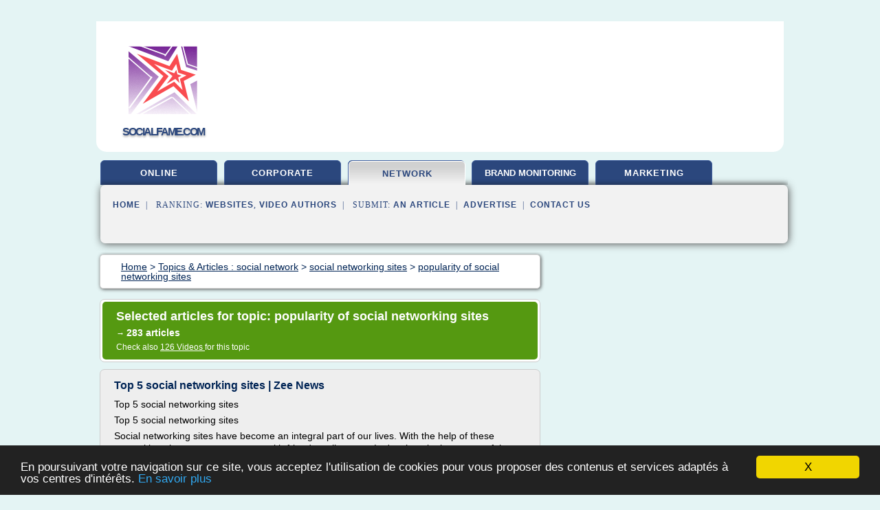

--- FILE ---
content_type: text/html; charset=UTF-8
request_url: http://www.socialfame.com/reputation/c,k/bloglist/popularity+of+social+networking+sites,0
body_size: 113942
content:
<html><head><title>popularity of social networking sites :
              Top 5 social networking sites | Zee News
                (article) 
              </title><meta http-equiv="content-type" content="text/html; charset=utf-8"/><meta name="description" content="Websites about popularity of social networking sites: ; "/><meta name="keywords" content="social network, popularity of social networking sites, vid&#xE9;os, article, videos, articles, video, vid&#xE9;o"/><meta content="General" name="rating"/><link href="/taggup/css/style,v2.css" rel="stylesheet" type="text/css"/><link href="/taggup/css/fluid_grid.css" rel="stylesheet" type="text/css"/><link href="/taggup/css/glow-tabs/tabs.css" rel="stylesheet" type="text/css"/><script type="text/javascript" src="/taggup//js/taggup.js"><!--NOT EMPTY--></script><script src="/taggup/domains/common/jquery/js/jquery-1.7.1.min.js"><!--NOT EMPTY--></script><script src="/taggup/domains/common/jquery/js/jquery-ui-1.8.17.custom.min.js"><!--NOT EMPTY--></script><link href="/taggup/domains/common/jquery/css/ui-lightness/jquery-ui-1.8.17.custom.css" media="all" type="text/css" rel="stylesheet"/><script type="text/javascript" src="/taggup/domains/common/windows_js_1.3/javascripts/prototype.js"><!--NOT EMPTY--></script><script type="text/javascript" src="/taggup/domains/common/windows_js_1.3/javascripts/window.js"><!--NOT EMPTY--></script><script type="text/javascript" src="/taggup/domains/common/windows_js_1.3/javascripts/effects.js"><!--NOT EMPTY--></script><script type="text/javascript" src="/taggup/domains/common/windows_js_1.3/javascripts/window_ext.js"><!--NOT EMPTY--></script><link href="/taggup/domains/common/windows_js_1.3/themes/default.css" rel="stylesheet" type="text/css"/><script type="text/javascript">var switchTo5x=true;</script>
<script type="text/javascript" src="http://w.sharethis.com/button/buttons.js"></script>
<script type="text/javascript" src="http://s.sharethis.com/loader.js"></script>

<script type="text/javascript">

   jQuery.noConflict();

   jQuery(document).ready(function(){
     jQuery("a.ext").click(function(){ 
        var url = this.href;

        jQuery.ajax({
        async: false,
        type: "GET",
        url: "/logger", 
        data: {
                sid: Math.random(), 
                clicked: url,
		source: window.location.href
        },
        contentType: "application/x-www-form-urlencoded; charset=UTF-8",
        cache: false
        });
        return true; 
    });
  });

  </script><meta name="viewport" content="width=device-width, initial-scale=1"/><script async="" src="//pagead2.googlesyndication.com/pagead/js/adsbygoogle.js"/><script>
	  (adsbygoogle = window.adsbygoogle || []).push({
	    google_ad_client: "ca-pub-0960210551554417",
	    enable_page_level_ads: true
	  });
	</script></head><body id="top"><script type="text/javascript">
  window.google_analytics_uacct = "UA-1031560-1"
</script>
<center><div id="fixed_header"><div id="fixed_header_logo"><a href="/"><img border="0" src="/logo.png"/></a></div><div id="fixed_header_menu" style="padding-right: 30px"><a onclick="Element.show('navigation_menu'); Element.hide('show_menu');Element.show('hide_menu');" id="show_menu" style="cursor: pointer">Menu</a><a onclick="Element.hide('navigation_menu'); Element.hide('hide_menu');Element.show('show_menu');" id="hide_menu" style="cursor: pointer">Close Menu</a></div></div><script type="text/javascript">
    Element.hide('hide_menu');
  </script><div id="fixed_header_mobile"><div id="fixed_header_logo"><a href="/"><img border="0" src="/logo.png"/></a></div><div id="fixed_header_menu" style="padding-right: 30px"><a onclick="Element.show('navigation_menu'); Element.hide('show_mobile_menu');Element.show('hide_mobile_menu');" id="show_mobile_menu" style="cursor: pointer">Menu</a><a onclick="Element.hide('navigation_menu'); Element.hide('hide_mobile_menu');Element.show('show_mobile_menu');" id="hide_mobile_menu" style="cursor: pointer">Close Menu</a></div></div><script type="text/javascript">
    Element.hide('hide_mobile_menu');
  </script><script type="text/javascript"><!--
     if(jQuery(window).outerWidth() > 768){
       jQuery("#fixed_header").hide();
     }

     jQuery(window).resize(function () {
        jQuery("#navigation_menu").hide();
        jQuery("#hide_mobile_menu").hide();
        jQuery("#show_mobile_menu").show();
        jQuery("#hide_menu").hide();
        jQuery("#show_menu").show();
        if (jQuery(this).scrollTop() > 80) {
           jQuery("#fixed_header").show();
        } else {
           jQuery("#fixed_header").hide();
        }
     });


     jQuery(window).scroll(function () { 
	jQuery("#navigation_menu").hide();
	jQuery("#hide_mobile_menu").hide();
	jQuery("#show_mobile_menu").show();
	jQuery("#hide_menu").hide();
	jQuery("#show_menu").show();

	if (jQuery(this).scrollTop() > 80) {
           jQuery("#fixed_header").show();
	} else {
	   jQuery("#fixed_header").hide();
	}
     });

      --></script><div id="container"><!--header-top--><div class="logo_container"><table cellspacing="0" cellpadding="10" border="0"><tr><td align="center">      <a href="/">
        <img border="0" src="/logo.png"/>
      </a>
      <div class="logo"><a>socialfame.com</a></div>

</td><td><div class="header_banner_ad"><!-- CSS dans style,v2.css
-->


<script type="text/javascript">
<!--
        google_ad_client = "pub-0960210551554417";
        /* pageheader */
        google_ad_slot = "9359404680";
        google_ad_width = 728;
        google_ad_height = 90;
        //-->
        </script>
        <script type="text/javascript"
                src="http://pagead2.googlesyndication.com/pagead/show_ads.js">
        <!--NOT EMPTY-->
        </script>




</div></td></tr></table></div><div id="navigation_menu"><ul><li><a href="/index.html">Home</a></li><li><a href="/index.html"> Online Reputation</a></li><li><a href="/reputation/2/corporate+reputation.html"> Corporate Reputation</a></li><li><a href="/reputation/3/social+network.html" id="current" class="selected"> Social Network</a></li><li><a href="/reputation/4/brand+monitoring.html"> Brand Monitoring</a></li><li><a href="/reputation/5/social+marketing.html"> Social Marketing</a></li><li><a href="/reputation/top/blogs/0">Websites Ranking</a></li><li><a href="/reputation/top/producers/0">Video Authors Ranking</a></li><li><a rel="nofollow" href="/submit.php">
        Submit 
      an Article</a></li><li><a rel="nofollow" href="/advertise.php">Advertise</a></li><li><a rel="nofollow" href="/contact.php">Contact Us</a></li></ul></div><script type="text/javascript">
             Element.hide('navigation_menu');
           </script><div id="header"><ul id="navigation"><li><a href="/index.html">online</a></li><li><a href="/reputation/2/corporate+reputation.html">corporate</a></li><li id="current" class="selected"><a href="/reputation/3/social+network.html">network</a></li><li><a href="/reputation/4/brand+monitoring.html" style="letter-spacing: 0px;">brand monitoring</a></li><li><a href="/reputation/5/social+marketing.html">marketing</a></li><li class="shadow"/></ul><div id="subnavigation"><span>&#xA0;&#xA0;</span><a href="/index.html">Home</a><span>&#xA0;&#xA0;|&#xA0;&#xA0; 
        Ranking:
      </span><a href="/reputation/top/blogs/0">Websites</a><span>, </span><a href="/reputation/top/producers/0">Video Authors</a><span>&#xA0;&#xA0;|&#xA0;&#xA0; 
        Submit: 
      </span><a rel="nofollow" href="/submit.php">an Article</a><span>&#xA0;&#xA0;|&#xA0;&#xA0;</span><a rel="nofollow" href="/advertise.php">Advertise</a><span>&#xA0;&#xA0;|&#xA0;&#xA0;</span><a rel="nofollow" href="/contact.php">Contact Us</a><div id="header_ad"><script type="text/javascript"><!--
        google_ad_client = "pub-0960210551554417";
        /* 728x15, created 3/31/11 */
        google_ad_slot = "0839699374";
        google_ad_width = 728;
        google_ad_height = 15;
        //-->
        </script>
        <script type="text/javascript"
        src="http://pagead2.googlesyndication.com/pagead/show_ads.js">
          <!--NOT EMPTY-->
        </script>
</div></div></div><div id="content"><div id="path"><ol vocab="http://schema.org/" typeof="BreadcrumbList" id="path_BreadcrumbList"><li property="itemListElement" typeof="ListItem"><a property="item" typeof="WebPage" href="/index.html"><span property="name">Home</span></a><meta property="position" content="1"/></li><li><span> &gt; </span></li><li property="itemListElement" typeof="ListItem"><a class="selected" property="item" typeof="WebPage" href="/reputation/3/social+network.html"><span property="name">Topics &amp; Articles :
                            social network</span></a><meta property="position" content="2"/></li><li><span> &gt; </span></li><li property="itemListElement" typeof="ListItem"><a href="/reputation/c,k/bloglist/social+networking+sites,0" typeof="WebPage" property="item"><span property="name">social networking sites</span></a><meta property="position" content="3"/></li><li><span> &gt; </span></li><li property="itemListElement" typeof="ListItem"><a href="/reputation/c,k/bloglist/popularity+of+social+networking+sites,0" typeof="WebPage" property="item"><span property="name">popularity of social networking sites</span></a><meta property="position" content="4"/></li></ol></div><div id="main_content"><div class="pagination"><div class="pagination_inner"><p class="hilite">
        Selected articles for topic: 
      popularity of social networking sites</p><p> 
		      &#x2192; <span class="bold">283
        articles 
      </span></p><p>
         Check also 
      <a href="/reputation/c,k/videolist/popularity+of+social+networking+sites,0">126 
        Videos
      </a>
        for this topic
      </p></div></div><div id="itemList"><div class="evenItem"><h1>Top 5 social networking sites | Zee News</h1><p>Top 5 social networking sites</p><p>Top 5 social networking sites</p><p>Social networking sites have become an integral part of our lives. With the help of these networking sites we get to connect with friends, colleagues. Let's take a look at some of the popular social networking sites:</p><p>&#xA0;</p><p>Facebook</p><p>Facebook is the most popular social networking site in the world. It has also become the popular application for phone as well. The website was launched in 2004 by Mark Zuckerberg and his...<read_more/></p><p><a target="_blank" href="/reputation/blog/unclassified/0#http://zeenews.india.com/news/slideshow/top-5-social-networking-sites_1560795.html" class="ext" rel="nofollow">
        Read more 
      <img class="icon" border="0" src="/taggup/domains/common/ext_arrow.png"/></a></p><p><span class="property">Date: </span>2017-03-10 09:38:46<br/><span class="property">
        Website:
      </span>http://zeenews.india.com</p><p><span class="property">
        Related topics
      : </span><a href="/reputation/c,k/bloglist/top+5+social+networking+sites,0" style="font-size: &#10;      14px&#10;    ;">top 5 social networking sites</a> /
         <a href="/reputation/c,k/bloglist/top+social+networking+sites+in+the+world,0" style="font-size: &#10;      14px&#10;    ;">top social networking sites in the world</a> /
         <a href="/reputation/c,k/bloglist/popularity+of+social+networking+sites,0" class="selected" style="font-size: &#10;      16px&#10;    ;">popularity of social networking sites</a> /
         <a href="/reputation/c,k/bloglist/top+social+networking+sites,0" style="font-size: &#10;      16px&#10;    ;">top social networking sites</a> /
         <a href="/reputation/c,k/bloglist/social+networking+sites+for+business+professionals,0" style="font-size: &#10;      14px&#10;    ;">social networking sites for business professionals</a></p><div class="tag_ad">

<style type="text/css">
@media (min-width: 769px) {
div.tag_ad_1_desktop {  }
div.tag_ad_1_mobile { display: none }
}

@media (max-width: 768px) {
div.tag_ad_1_mobile {  }
div.tag_ad_1_desktop { display: none }
}

</style>

<div class="tag_ad_1_desktop">

<script type="text/javascript"><!--
        google_ad_client = "pub-0960210551554417";
        /* 468x15, created 3/31/11 */
        google_ad_slot = "8030561878";
        google_ad_width = 468;
        google_ad_height = 15;
        //-->
        </script>
        <script type="text/javascript"
        src="http://pagead2.googlesyndication.com/pagead/show_ads.js">
          <!--NOT EMPTY-->
        </script>

</div>


<div class="tag_ad_1_mobile">

<script async src="//pagead2.googlesyndication.com/pagead/js/adsbygoogle.js"></script>
<!-- responsive-text-display -->
<ins class="adsbygoogle"
     style="display:block"
     data-ad-client="ca-pub-0960210551554417"
     data-ad-slot="9996705600"
     data-ad-format="auto"></ins>
<script>
(adsbygoogle = window.adsbygoogle || []).push({});
</script>

</div>
</div></div><div class="oddItem"><h2>Indian Social Networking Sites | List of Top Social ...</h2><p>The Top Indian Social Networks</p><p>Originally By Dot Commander 8.7k&#xFFFD;votes 2.6k&#xFFFD;voters 296k&#xFFFD;views 127&#xFFFD;items tags f t p @</p><p>List Criteria: Vote up the best social networks in India.</p><p>The best and biggest Indian and Indian-American social networks on the Internet, including niche social communities, as well as those organized by specialty interests, dating, and matrimony. This list contains social networks and online communities relating specifically to the interests and social lives of Indian...<read_more/></p><p><a target="_blank" href="/reputation/blog/www.ranker.com/0#http://www.ranker.com/list/indian-social-networks/dot-commander" class="ext" rel="nofollow">
        Read more 
      <img class="icon" border="0" src="/taggup/domains/common/ext_arrow.png"/></a></p><p><span class="property">Date: </span>2017-03-09 08:21:23<br/><span class="property">
        Website:
      </span><a href="/reputation/blog/www.ranker.com/0">http://www.ranker.com</a></p><p><span class="property">
        Related topics
      : </span><a href="/reputation/c,k/bloglist/top+social+networking+sites+list,0" style="font-size: &#10;      14px&#10;    ;">top social networking sites list</a> /
         <a href="/reputation/c,k/bloglist/list+of+social+networking+sites,0" style="font-size: &#10;      16px&#10;    ;">list of social networking sites</a> /
         <a href="/reputation/c,k/bloglist/largest+online+social+networking+sites,0" style="font-size: &#10;      14px&#10;    ;">largest online social networking sites</a> /
         <a href="/reputation/c,k/bloglist/top+social+networking+sites+in+the+world,0" style="font-size: &#10;      14px&#10;    ;">top social networking sites in the world</a> /
         <a href="/reputation/c,k/bloglist/top+ranked+social+networking+sites,0" style="font-size: &#10;      14px&#10;    ;">top ranked social networking sites</a></p><div class="tag_ad">

<style type="text/css">
@media (min-width: 769px) {
div.tag_ad_2_desktop {  }
div.tag_ad_2_mobile { display: none }
}

@media (max-width: 768px) {
div.tag_ad_2_mobile {  }
div.tag_ad_2_desktop { display: none }
}

</style>

<div class="tag_ad_2_desktop">

<script type="text/javascript"><!--
        google_ad_client = "pub-0960210551554417";
        /* 468x15, created 3/31/11 */
        google_ad_slot = "8030561878";
        google_ad_width = 468;
        google_ad_height = 15;
        //-->
        </script>
        <script type="text/javascript"
        src="http://pagead2.googlesyndication.com/pagead/show_ads.js">
          <!--NOT EMPTY-->
        </script>

</div>


<div class="tag_ad_2_mobile">

<script async src="//pagead2.googlesyndication.com/pagead/js/adsbygoogle.js"></script>
<!-- responsive-text-display -->
<ins class="adsbygoogle"
     style="display:block"
     data-ad-client="ca-pub-0960210551554417"
     data-ad-slot="9996705600"
     data-ad-format="auto"></ins>
<script>
(adsbygoogle = window.adsbygoogle || []).push({});
</script>

</div>
</div></div><div class="evenItem"><h2>Most famous social media sites in the U.S. 2016 | Statista</h2><p>Complete Source Details</p><p>About This Statistic</p><p>The statistic shows the most popular social network sites in the United States in October 2016, based on market share of visits. Twitter was ranked third with 5.2 percent of all U.S. social media site visits. Market leader Facebook accounted for 42.4 percent of all social media site visits.</p><p>Most popular social network sites in the U.S. - further...<read_more/></p><p><a target="_blank" href="/reputation/blog/www.statista.com/0#https://www.statista.com/statistics/265773/market-share-of-the-most-popular-social-media-websites-in-the-us/" class="ext" rel="nofollow">
        Read more 
      <img class="icon" border="0" src="/taggup/domains/common/ext_arrow.png"/></a></p><p><br/><span class="property">
        Website:
      </span><a href="/reputation/blog/www.statista.com/0">https://www.statista.com</a></p><p><span class="property">
        Related topics
      : </span><a href="/reputation/c,k/bloglist/most+popular+social+networking+sites+by+country,0" style="font-size: &#10;      12px&#10;    ;">most popular social networking sites by country</a> /
         <a href="/reputation/c,k/bloglist/popular+social+media+sites,0" style="font-size: &#10;      18px&#10;    ;">popular social media sites</a> /
         <a href="/reputation/c,k/bloglist/popularity+of+social+networking+sites,0" class="selected" style="font-size: &#10;      16px&#10;    ;">popularity of social networking sites</a> /
         <a href="/reputation/c,k/bloglist/social+media+network+sites,0" style="font-size: &#10;      18px&#10;    ;">social media network sites</a> /
         <a href="/reputation/c,k/bloglist/all+social+media+sites,0" style="font-size: &#10;      18px&#10;    ;">all social media sites</a></p><div class="tag_ad">
<script async src="//pagead2.googlesyndication.com/pagead/js/adsbygoogle.js"></script>
<!-- responsive-text-display -->
<ins class="adsbygoogle"
     style="display:block"
     data-ad-client="ca-pub-0960210551554417"
     data-ad-slot="9996705600"
     data-ad-format="auto"></ins>
<script>
(adsbygoogle = window.adsbygoogle || []).push({});
</script>

</div></div><div class="oddItem"><h2>Impact of Social Network - Term Paper</h2><p>Introduction</p><p>Background of the Study</p><p>Due to the rapid phase of the changing generation, the youth is now more demanding in acquiring technologies that will suit to their needs, especially in when it is applied to their studies. Certainly, the access in Internet or in the World Wide Web is easy and there are many benefits can be gained.</p><p>Nowadays,Social Network Sites are very popular because of its benefits especially in the field of communication. It helps us to keep in touch with our friends, classmates and relatives but they also allow us to communicate with other people who share common interests with us. Almost of the...<read_more/></p><p><a target="_blank" href="/reputation/blog/www.termpaperwarehouse.com/0#http://www.termpaperwarehouse.com/essay-on/Impact-Of-Social-Network/54972" class="ext" rel="nofollow">
        Read more 
      <img class="icon" border="0" src="/taggup/domains/common/ext_arrow.png"/></a></p><p><br/><span class="property">
        Website:
      </span><a href="/reputation/blog/www.termpaperwarehouse.com/0">http://www.termpaperwarehouse.com</a></p><p><span class="property">
        Related topics
      : </span><a href="/reputation/c,k/bloglist/online+social+network+services,0" style="font-size: &#10;      18px&#10;    ;">online social network services</a> /
         <a href="/reputation/c,k/bloglist/web+service+social+network,0" style="font-size: &#10;      16px&#10;    ;">web service social network</a> /
         <a href="/reputation/c,k/bloglist/service+provider+social+network,0" style="font-size: &#10;      18px&#10;    ;">service provider social network</a> /
         <a href="/reputation/c,k/bloglist/service+social+network,0" style="font-size: &#10;      18px&#10;    ;">service social network</a> /
         <a href="/reputation/c,k/bloglist/social+community+network+sites,0" style="font-size: &#10;      18px&#10;    ;">social community network sites</a></p></div><div class="evenItem"><h2>Social Networking Sites Account for More ... - comscore.com</h2><p>Social Networking Sites Account for More than 20 Percent of All U.S. Online Display Ad Impressions, According to comScore Ad Metrix</p><p>Press Release</p><p>Social Networking Sites Account for More than 20 Percent of All U.S. Online Display Ad Impressions, According to comScore Ad Metrix</p><p>MySpace and Facebook Each Represent Nearly 10 Percent of Total U.S. Online Display Ads Delivered</p><p>RESTON, VA, September 1,...<read_more/></p><p><a target="_blank" href="/reputation/blog/www.comscore.com/0#http://www.comscore.com/Insights/Press-Releases/2009/9/Social-Networking-Sites-Account-for-More-than-20-Percent-of-All-U.S.-Online-Display-Ad-Impressions-According-to-comScore-Ad-Metrix?cs_edgescape_cc=US" class="ext" rel="nofollow">
        Read more 
      <img class="icon" border="0" src="/taggup/domains/common/ext_arrow.png"/></a></p><p><span class="property">Date: </span>2017-03-10 09:36:36<br/><span class="property">
        Website:
      </span><a href="/reputation/blog/www.comscore.com/0">http://www.comscore.com</a></p><p><span class="property">
        Related topics
      : </span><a href="/reputation/c,k/bloglist/advertising+using+social+networking+sites,0" style="font-size: &#10;      16px&#10;    ;">advertising using social networking sites</a> /
         <a href="/reputation/c,k/bloglist/advertising+on+social+networking+sites+cost,0" style="font-size: &#10;      14px&#10;    ;">advertising on social networking sites cost</a> /
         <a href="/reputation/c,k/bloglist/top+ranked+social+networking+sites,0" style="font-size: &#10;      14px&#10;    ;">top ranked social networking sites</a> /
         <a href="/reputation/c,k/bloglist/top+social+media+networking+sites,0" style="font-size: &#10;      14px&#10;    ;">top social media networking sites</a> /
         <a href="/reputation/c,k/bloglist/top+3+social+networking+sites+in+world,0" style="font-size: &#10;      12px&#10;    ;">top 3 social networking sites in world</a></p></div><div class="oddItem"><h2>Best Travel Social Networks | Top Travel Social Media</h2><p>Top travel social networks on the Web, including niche social communities for travelers and travel planning as well as those organized by language, nationality or specialty interest (including sites for backpackers, jetsetters, first-time travelers and so on). This list contains social networks and online communities relating specifically to...<read_more/></p><p><a target="_blank" href="/reputation/blog/www.ranker.com/0#http://www.ranker.com/list/travel-social-networks/island-hopper-dan" class="ext" rel="nofollow">
        Read more 
      <img class="icon" border="0" src="/taggup/domains/common/ext_arrow.png"/></a></p><p><span class="property">Date: </span>2017-03-08 19:41:16<br/><span class="property">
        Website:
      </span><a href="/reputation/blog/www.ranker.com/0">http://www.ranker.com</a></p><p><span class="property">
        Related topics
      : </span><a href="/reputation/c,k/bloglist/travel+social+network+site,0" style="font-size: &#10;      12px&#10;    ;">travel social network site</a> /
         <a href="/reputation/c,k/bloglist/social+travel+network,0" style="font-size: &#10;      12px&#10;    ;">social travel network</a> /
         <a href="/reputation/c,k/bloglist/top+social+media+networking+sites,0" style="font-size: &#10;      14px&#10;    ;">top social media networking sites</a> /
         <a href="/reputation/c,k/bloglist/top+social+networking+sites+in+the+world,0" style="font-size: &#10;      14px&#10;    ;">top social networking sites in the world</a> /
         <a href="/reputation/c,k/bloglist/top+social+networking+sites+list,0" style="font-size: &#10;      14px&#10;    ;">top social networking sites list</a></p></div><div class="evenItem"><h2>How to Start a Social Networking Website | eHow</h2><p>Email</p><p>Save</p><p>Social networking websites are used for business marketing, finding old friends and making new friends. Social networking is a phenomenon that has changed the way people in the world interact with each other and do business. Creating your own website allows you to showcase your passions and ideas online. However, you must dedicate the time to educate yourself about networking, options for building a website and tactics for managing a successful network.</p><p>Determine who your social networking website represents and what it's all about. Is your social website for fun, dating or business use? Decide if your networking website will be free to the...<read_more/></p><p><a target="_blank" href="/reputation/blog/www.ehow.com/0#http://www.ehow.com/how_7680709_start-social-networking-website.html" class="ext" rel="nofollow">
        Read more 
      <img class="icon" border="0" src="/taggup/domains/common/ext_arrow.png"/></a></p><p><br/><span class="property">
        Website:
      </span><a href="/reputation/blog/www.ehow.com/0">http://www.ehow.com</a></p><p><span class="property">
        Related topics
      : </span><a href="/reputation/c,k/bloglist/build+your+own+social+network+website+free,0" style="font-size: &#10;      14px&#10;    ;">build your own social network website free</a> /
         <a href="/reputation/c,k/bloglist/build+your+own+social+networking+website,0" style="font-size: &#10;      14px&#10;    ;">build your own social networking website</a> /
         <a href="/reputation/c,k/bloglist/social+networking+website+templates+free,0" style="font-size: &#10;      12px&#10;    ;">social networking website templates free</a> /
         <a href="/reputation/c,k/bloglist/build+a+free+social+network+website,0" style="font-size: &#10;      14px&#10;    ;">build a free social network website</a> /
         <a href="/reputation/c,k/bloglist/social+network+website+design+templates,0" style="font-size: &#10;      12px&#10;    ;">social network website design templates</a></p></div><div class="oddItem"><h2>Social Networking Sites Alternative To Facebook, Twitter</h2><p>Social Networking Sites Alternative To Facebook, Twitter</p><p>by geeklabel &#xB7;                             Published</p><p>&#xB7; Updated</p><p>January 5, 2017</p><p>This is absolutely obvious that the Facebook and Twitter rules the kingdom of Social Networking Sites. People around the globe use Facebook and Twitter daily. But there are&#xA0;thousands of other social networking sites floating on the web. If you are a cyber worm...<read_more/></p><p><a target="_blank" href="/reputation/blog/unclassified/0#http://geeklabel.com/social-media/social-networking-sites-alternative-facebook-twitter/" class="ext" rel="nofollow">
        Read more 
      <img class="icon" border="0" src="/taggup/domains/common/ext_arrow.png"/></a></p><p><br/><span class="property">
        Website:
      </span>http://geeklabel.com</p><p><span class="property">
        Related topics
      : </span><a href="/reputation/c,k/bloglist/alternative+social+networking+sites,0" style="font-size: &#10;      14px&#10;    ;">alternative social networking sites</a> /
         <a href="/reputation/c,k/bloglist/how+many+people+use+social+networking+sites,0" style="font-size: &#10;      18px&#10;    ;">how many people use social networking sites</a> /
         <a href="/reputation/c,k/bloglist/100+most+popular+social+networking+sites,0" style="font-size: &#10;      14px&#10;    ;">100 most popular social networking sites</a> /
         <a href="/reputation/c,k/bloglist/use+of+social+network+sites,0" style="font-size: &#10;      18px&#10;    ;">use of social network sites</a> /
         <a href="/reputation/c,k/bloglist/100+social+networking+sites+list,0" style="font-size: &#10;      12px&#10;    ;">100 social networking sites list</a></p></div><div class="evenItem"><h2>Social Networking Effects on Culture | eHow</h2><p>Social networking creates an environment of connectedness previously unseen in many cultures. Prior to the explosion of social networking, individuals relied upon other forms of communication to stay in touch with friends and relatives, including telephone calls and electronic mail. Social networking sites such as Facebook and Twitter allow people to stay connected to family and friends, as well...<read_more/></p><p><a target="_blank" href="/reputation/blog/www.ehow.com/0#http://www.ehow.com/info_8418024_social-networking-effects-culture.html" class="ext" rel="nofollow">
        Read more 
      <img class="icon" border="0" src="/taggup/domains/common/ext_arrow.png"/></a></p><p><br/><span class="property">
        Website:
      </span><a href="/reputation/blog/www.ehow.com/0">http://www.ehow.com</a></p><p><span class="property">
        Related topics
      : </span><a href="/reputation/c,k/bloglist/how+many+people+use+social+networking+sites,0" style="font-size: &#10;      18px&#10;    ;">how many people use social networking sites</a> /
         <a href="/reputation/c,k/bloglist/social+networking+sites+have+changed+communication,0" style="font-size: &#10;      14px&#10;    ;">social networking sites have changed communication</a> /
         <a href="/reputation/c,k/bloglist/social+networking+culture+change,0" style="font-size: &#10;      14px&#10;    ;">social networking culture change</a> /
         <a href="/reputation/c,k/bloglist/social+networking+sites+communication+problems,0" style="font-size: &#10;      14px&#10;    ;">social networking sites communication problems</a> /
         <a href="/reputation/c,k/bloglist/people+search+social+networking+sites,0" style="font-size: &#10;      14px&#10;    ;">people search social networking sites</a></p></div><div class="oddItem"><h2>Top 10 Most Popular Social Networking Sites in USA in 2014</h2><p>Advertise virtually anything here, with CPM banner ads, CPM email ads and CPC contextual links. You can target relevant areas of the site and show ads based on geographical location of the user if you wish.</p><p>Starts at just $1 per CPM or $0.10 per CPC.</p><p>Top 10 Most Popular Social Networking Sites in USA in 2014</p><p>#1</p><p>The Craze of Social Networking Sites are increasing every year, and that&#xCC3D;EUR[TM]s...<read_more/></p><p><a target="_blank" href="/reputation/blog/forums.digitalpoint.com/0#https://forums.digitalpoint.com/threads/top-10-most-popular-social-networking-sites-in-usa-in-2014.2458786/" class="ext" rel="nofollow">
        Read more 
      <img class="icon" border="0" src="/taggup/domains/common/ext_arrow.png"/></a></p><p><span class="property">Date: </span>2017-03-10 09:33:36<br/><span class="property">
        Website:
      </span><a href="/reputation/blog/forums.digitalpoint.com/0">https://forums.digitalpoint.com</a></p><p><span class="property">
        Related topics
      : </span><a href="/reputation/c,k/bloglist/most+popular+social+networking+sites+by+country+2014,0" style="font-size: &#10;      12px&#10;    ;">most popular social networking sites by country 2014</a> /
         <a href="/reputation/c,k/bloglist/social+networking+sites+list+top+10,0" style="font-size: &#10;      14px&#10;    ;">social networking sites list top 10</a> /
         <a href="/reputation/c,k/bloglist/most+popular+social+networking+sites+by+country,0" style="font-size: &#10;      12px&#10;    ;">most popular social networking sites by country</a> /
         <a href="/reputation/c,k/bloglist/top+3+social+networking+sites+in+india,0" style="font-size: &#10;      11px&#10;    ;">top 3 social networking sites in india</a> /
         <a href="/reputation/c,k/bloglist/top+ranked+social+networking+sites,0" style="font-size: &#10;      14px&#10;    ;">top ranked social networking sites</a></p></div><div class="evenItem"><h2>How to Create Your Own Facebook Clone Networking Site ...</h2><p>How to Create Your Own Facebook Clone Networking Site Using PHPFOX Script</p><p>by Ravi Saive | Published: August 16, 2013 | Last Updated: April 20, 2016</p><p>Download Your Free eBooks NOW - 10 Free Linux eBooks for Administrators | 4 Free Shell Scripting eBooks</p><p>Many social networking sites are incredibly increasing every day and it won't stop them creating another one. All of us have a requirement of...<read_more/></p><p><a target="_blank" href="/reputation/blog/unclassified/0#http://www.tecmint.com/how-to-create-your-own-facebook-clone-networking-site-using-phpfox-script/" class="ext" rel="nofollow">
        Read more 
      <img class="icon" border="0" src="/taggup/domains/common/ext_arrow.png"/></a></p><p><span class="property">Date: </span>2017-03-10 07:14:12<br/><span class="property">
        Website:
      </span>http://www.tecmint.com</p><p><span class="property">
        Related topics
      : </span><a href="/reputation/c,k/bloglist/requirements+for+creating+a+social+networking+site,0" style="font-size: &#10;      14px&#10;    ;">requirements for creating a social networking site</a> /
         <a href="/reputation/c,k/bloglist/creating+a+social+networking+site+using+php,0" style="font-size: &#10;      12px&#10;    ;">creating a social networking site using php</a> /
         <a href="/reputation/c,k/bloglist/make+your+own+social+networking+site+for+free,0" style="font-size: &#10;      14px&#10;    ;">make your own social networking site for free</a> /
         <a href="/reputation/c,k/bloglist/php+create+social+networking+site,0" style="font-size: &#10;      12px&#10;    ;">php create social networking site</a> /
         <a href="/reputation/c,k/bloglist/making+your+own+social+networking+site+for+free,0" style="font-size: &#10;      14px&#10;    ;">making your own social networking site for free</a></p></div><div class="oddItem"><h2>20 Social Networking Sites for Business Professionals ...</h2><p>Social Networking Sites for Business Professionals</p><p>20 Social Networking Sites for Business Professionals</p><p>Today, Linked In is the most popular networking website in business professionals . Almost every single business person across the globe is active at Linked In. Facebook plays the dual role i.e. for personal networking as well as professional relationships. So this site is widely accepted by...<read_more/></p><p><a target="_blank" href="/reputation/blog/unclassified/0#http://wpwidgets.net/20-social-networking-sites-for-business-professionals/" class="ext" rel="nofollow">
        Read more 
      <img class="icon" border="0" src="/taggup/domains/common/ext_arrow.png"/></a></p><p><br/><span class="property">
        Website:
      </span>http://wpwidgets.net</p><p><span class="property">
        Related topics
      : </span><a href="/reputation/c,k/bloglist/social+networking+sites+for+business+professionals,0" style="font-size: &#10;      14px&#10;    ;">social networking sites for business professionals</a> /
         <a href="/reputation/c,k/bloglist/social+networking+sites+for+business,0" style="font-size: &#10;      18px&#10;    ;">social networking sites for business</a> /
         <a href="/reputation/c,k/bloglist/business+use+of+social+networking+sites,0" style="font-size: &#10;      18px&#10;    ;">business use of social networking sites</a> /
         <a href="/reputation/c,k/bloglist/online+business+social+network,0" style="font-size: &#10;      18px&#10;    ;">online business social network</a> /
         <a href="/reputation/c,k/bloglist/social+business+network,0" style="font-size: &#10;      18px&#10;    ;">social business network</a></p></div><div class="evenItem"><h2>Social Networking Habits Vary Considerably Across Asia ...</h2><p>Philippines Exhibits Highest Social Networking Engagement</p><p>Facebook Competes with Local Brands for Title of Top Social Network</p><p>Singapore, April 7, 2010- comScore, Inc. (NASDAQ: SCOR), a leader in measuring the digital world, today released its latest report on social networking activity in the Asia-Pacific region (excluding China) based on data from its World Metrix service. The study found that...<read_more/></p><p><a target="_blank" href="/reputation/blog/www.comscore.com/0#http://www.comscore.com/Insights/Press-Releases/2010/4/Social-Networking-Across-Asia-Pacific-Markets?cs_edgescape_cc=US" class="ext" rel="nofollow">
        Read more 
      <img class="icon" border="0" src="/taggup/domains/common/ext_arrow.png"/></a></p><p><span class="property">Date: </span>2017-03-10 09:43:44<br/><span class="property">
        Website:
      </span><a href="/reputation/blog/www.comscore.com/0">http://www.comscore.com</a></p><p><span class="property">
        Related topics
      : </span><a href="/reputation/c,k/bloglist/top+3+social+networking+sites+in+the+philippines,0" style="font-size: &#10;      11px&#10;    ;">top 3 social networking sites in the philippines</a> /
         <a href="/reputation/c,k/bloglist/top+5+social+networking+sites,0" style="font-size: &#10;      14px&#10;    ;">top 5 social networking sites</a> /
         <a href="/reputation/c,k/bloglist/social+networking+sites+study+philippines,0" style="font-size: &#10;      11px&#10;    ;">social networking sites study philippines</a> /
         <a href="/reputation/c,k/bloglist/most+popular+social+networking+sites+australia,0" style="font-size: &#10;      12px&#10;    ;">most popular social networking sites australia</a> /
         <a href="/reputation/c,k/bloglist/top+3+social+networking+sites+in+world,0" style="font-size: &#10;      12px&#10;    ;">top 3 social networking sites in world</a></p></div><div class="oddItem"><h2>Australian Social Network</h2><p>Australian Social Network</p><p>Australian Social networking is gaining momentum, and you'd hear or see the servers being populated with different styles of social websites. These Australian Social Network websites are offering plethora of opportunities to interact personally as well as professionally. Australian Social Network sites have been news...<read_more/></p><p><a target="_blank" href="/reputation/blog/unclassified/0#http://australiansocial.com/" class="ext" rel="nofollow">
        Read more 
      <img class="icon" border="0" src="/taggup/domains/common/ext_arrow.png"/></a></p><p><span class="property">Date: </span>2011-03-08 17:12:14<br/><span class="property">
        Website:
      </span>http://australiansocial.com</p><p><span class="property">
        Related topics
      : </span><a href="/reputation/c,k/bloglist/australian+social+networking+site,0" style="font-size: &#10;      11px&#10;    ;">australian social networking site</a> /
         <a href="/reputation/c,k/bloglist/australian+social+network+sites,0" style="font-size: &#10;      11px&#10;    ;">australian social network sites</a> /
         <a href="/reputation/c,k/bloglist/australian+social+network,0" style="font-size: &#10;      12px&#10;    ;">australian social network</a> /
         <a href="/reputation/c,k/bloglist/starting+a+social+network+website,0" style="font-size: &#10;      14px&#10;    ;">starting a social network website</a> /
         <a href="/reputation/c,k/bloglist/social+networking+websites+australia,0" style="font-size: &#10;      12px&#10;    ;">social networking websites australia</a></p></div><div class="evenItem"><h2>An Overview of Popular Social Networking Websites on the ...</h2><p>Home &#xBB; Technology &#xBB; Social Networking Sites &#xBB; An Overview of Social Networking Websites</p><p>Related Topics</p><p>Blogging</p><p>An Overview of Social Networking Websites</p><p>Social networking websites are virtual communities that encourage and foster interaction among members of a group by allowing them to post personal information, communicate with other users and connect their personal profiles to others'...<read_more/></p><p><a target="_blank" href="/reputation/blog/connection.ebscohost.com/0#http://connection.ebscohost.com/technology/social-networking-sites/overview-social-networking-websites" class="ext" rel="nofollow">
        Read more 
      <img class="icon" border="0" src="/taggup/domains/common/ext_arrow.png"/></a></p><p><br/><span class="property">
        Website:
      </span><a href="/reputation/blog/connection.ebscohost.com/0">http://connection.ebscohost.com</a></p><p><span class="property">
        Related topics
      : </span><a href="/reputation/c,k/bloglist/creating+a+social+networking+website,0" style="font-size: &#10;      16px&#10;    ;">creating a social networking website</a> /
         <a href="/reputation/c,k/bloglist/creating+a+social+network+website+for+free,0" style="font-size: &#10;      14px&#10;    ;">creating a social network website for free</a> /
         <a href="/reputation/c,k/bloglist/creating+a+social+network+website,0" style="font-size: &#10;      16px&#10;    ;">creating a social network website</a> /
         <a href="/reputation/c,k/bloglist/social+network+websites+definition,0" style="font-size: &#10;      14px&#10;    ;">social network websites definition</a> /
         <a href="/reputation/c,k/bloglist/new+social+networking+websites,0" style="font-size: &#10;      18px&#10;    ;">new social networking websites</a></p></div><div class="oddItem"><h2>Global social media ranking 2017 | Statistic</h2><p>Complete Source Details</p><p>About This Statistic</p><p>This statistic provides information on the most popular networks worldwide as of January 2017, ranked by number of active accounts. Market leader Facebook was the first social network to surpass 1 billion registered accounts and currently sits at 1.87 billion monthly active users. Sixth-ranked photo-sharing app Instagram had over 600 million monthly...<read_more/></p><p><a target="_blank" href="/reputation/blog/www.statista.com/0#https://www.statista.com/statistics/272014/global-social-networks-ranked-by-number-of-users/" class="ext" rel="nofollow">
        Read more 
      <img class="icon" border="0" src="/taggup/domains/common/ext_arrow.png"/></a></p><p><br/><span class="property">
        Website:
      </span><a href="/reputation/blog/www.statista.com/0">https://www.statista.com</a></p><p><span class="property">
        Related topics
      : </span><a href="/reputation/c,k/bloglist/global+social+networks+ranked+by+number+of+users,0" style="font-size: &#10;      12px&#10;    ;">global social networks ranked by number of users</a> /
         <a href="/reputation/c,k/bloglist/social+network+user+statistics,0" style="font-size: &#10;      14px&#10;    ;">social network user statistics</a> /
         <a href="/reputation/c,k/bloglist/global+social+network+users,0" style="font-size: &#10;      14px&#10;    ;">global social network users</a> /
         <a href="/reputation/c,k/bloglist/social+network+users,0" style="font-size: &#10;      18px&#10;    ;">social network users</a> /
         <a href="/reputation/c,k/bloglist/statistics+on+social+networking+sites+usage,0" style="font-size: &#10;      12px&#10;    ;">statistics on social networking sites usage</a></p></div><div class="evenItem"><h2>Social Networking Sites &#x2013; A Brief History | BounceWeb Web ...</h2><p>Social Networking Sites - A Brief History</p><p>Social networking is an online service focusing on reflecting and building of social networks or relations among people sharing same interests, activities or backgrounds. These services or sites allow the user to create a virtual representation or profile showcasing one's likes, dislikes, interests, activities etc and also providing some additional...<read_more/></p><p><a target="_blank" href="/reputation/blog/unclassified/0#http://blog.bounceweb.com/social-networking-sites-a-brief-history/" class="ext" rel="nofollow">
        Read more 
      <img class="icon" border="0" src="/taggup/domains/common/ext_arrow.png"/></a></p><p><br/><span class="property">
        Website:
      </span>http://blog.bounceweb.com</p><p><span class="property">
        Related topics
      : </span><a href="/reputation/c,k/bloglist/create+a+free+social+networking+site+like+facebook,0" style="font-size: &#10;      14px&#10;    ;">create a free social networking site like facebook</a> /
         <a href="/reputation/c,k/bloglist/new+social+networking+sites+like+facebook,0" style="font-size: &#10;      18px&#10;    ;">new social networking sites like facebook</a> /
         <a href="/reputation/c,k/bloglist/make+your+own+social+networking+site+like+facebook,0" style="font-size: &#10;      16px&#10;    ;">make your own social networking site like facebook</a> /
         <a href="/reputation/c,k/bloglist/popularity+of+social+networking+sites,0" class="selected" style="font-size: &#10;      16px&#10;    ;">popularity of social networking sites</a> /
         <a href="/reputation/c,k/bloglist/first+social+networking+site+in+the+world,0" style="font-size: &#10;      14px&#10;    ;">first social networking site in the world</a></p></div><div class="oddItem"><h2>Social Network Web Development - Udemy</h2><p>Web Develop your Social Network Site using HTML, CSS, jQuery, ASP.NET, SQLServer and more, with this step-by-step course</p><p>4.0                                              (27 ratings)</p><p>Instead of using a simple lifetime average, Udemy calculates a</p><p>course's star rating by considering a number of different factors</p><p>such as the number of ratings, the age of ratings, and the</p><p>likelihood of fraudulent...<read_more/></p><p><a target="_blank" href="/reputation/blog/www.udemy.com/0#https://www.udemy.com/how-to-create-a-social-network-site-from-scratch/" class="ext" rel="nofollow">
        Read more 
      <img class="icon" border="0" src="/taggup/domains/common/ext_arrow.png"/></a></p><p><br/><span class="property">
        Website:
      </span><a href="/reputation/blog/www.udemy.com/0">https://www.udemy.com</a></p><p><span class="property">
        Related topics
      : </span><a href="/reputation/c,k/bloglist/software+to+create+social+networking+site,0" style="font-size: &#10;      14px&#10;    ;">software to create social networking site</a> /
         <a href="/reputation/c,k/bloglist/software+for+creating+social+networking+site,0" style="font-size: &#10;      14px&#10;    ;">software for creating social networking site</a> /
         <a href="/reputation/c,k/bloglist/create+a+free+social+networking+site,0" style="font-size: &#10;      16px&#10;    ;">create a free social networking site</a> /
         <a href="/reputation/c,k/bloglist/social+network+site+development,0" style="font-size: &#10;      16px&#10;    ;">social network site development</a> /
         <a href="/reputation/c,k/bloglist/social+network+web+development,0" style="font-size: &#10;      16px&#10;    ;">social network web development</a></p></div><div class="evenItem"><h2>Social Networking Search - Free People Search</h2><p>This social network search engine use's Google's index to find someone by full name or username on dozens of the top social media and networking sites.</p><p>To search for a person simply enter their full name or user ID along with any personal identifiers; choose the social network to search from the menu and click the submit button.</p><p>Google's search results...<read_more/></p><p><a target="_blank" href="/reputation/blog/www.skipease.com/0#http://www.skipease.com/search/social/" class="ext" rel="nofollow">
        Read more 
      <img class="icon" border="0" src="/taggup/domains/common/ext_arrow.png"/></a></p><p><br/><span class="property">
        Website:
      </span><a href="/reputation/blog/www.skipease.com/0">http://www.skipease.com</a></p><p><span class="property">
        Related topics
      : </span><a href="/reputation/c,k/bloglist/people+search+social+networking+sites,0" style="font-size: &#10;      14px&#10;    ;">people search social networking sites</a> /
         <a href="/reputation/c,k/bloglist/people+social+network+search,0" style="font-size: &#10;      16px&#10;    ;">people social network search</a> /
         <a href="/reputation/c,k/bloglist/free+social+network+search,0" style="font-size: &#10;      14px&#10;    ;">free social network search</a> /
         <a href="/reputation/c,k/bloglist/searching+social+networking+sites,0" style="font-size: &#10;      16px&#10;    ;">searching social networking sites</a> /
         <a href="/reputation/c,k/bloglist/social+network+search,0" style="font-size: &#10;      16px&#10;    ;">social network search</a></p></div><div class="oddItem"><h2>What Makes Social Networking Sites So Popular? - Social ...</h2><p>November 30, 2015 ,&#xA0; By&#xA0; socialmarketingfella</p><p>What Makes Social Networking Sites So Popular?</p><p>Is it narcissism, or is it our need for self-validation that's making social networking sites so popular? Are we really that addicted to social media? Experts are looking into the reasons for the rise of social networking.</p><p>Staggering use of social networking sites carries on through 2015</p><p>As of July...<read_more/></p><p><a target="_blank" href="/reputation/blog/unclassified/0#http://socialmarketingfella.com/what-makes-social-networking-sites-so-popular/" class="ext" rel="nofollow">
        Read more 
      <img class="icon" border="0" src="/taggup/domains/common/ext_arrow.png"/></a></p><p><br/><span class="property">
        Website:
      </span>http://socialmarketingfella.com</p><p><span class="property">
        Related topics
      : </span><a href="/reputation/c,k/bloglist/make+a+free+social+networking+site,0" style="font-size: &#10;      16px&#10;    ;">make a free social networking site</a> /
         <a href="/reputation/c,k/bloglist/most+popular+social+networking+sites+by+country,0" style="font-size: &#10;      12px&#10;    ;">most popular social networking sites by country</a> /
         <a href="/reputation/c,k/bloglist/popularity+of+social+networking+sites,0" class="selected" style="font-size: &#10;      16px&#10;    ;">popularity of social networking sites</a> /
         <a href="/reputation/c,k/bloglist/create+a+free+social+networking+site+like+facebook,0" style="font-size: &#10;      14px&#10;    ;">create a free social networking site like facebook</a> /
         <a href="/reputation/c,k/bloglist/how+many+people+use+social+networking+sites,0" style="font-size: &#10;      18px&#10;    ;">how many people use social networking sites</a></p></div><div class="evenItem"><h2>English Conversation &#x2013; Social Networking &#xAB; English with Jo</h2><p>Friday, August 5, 2011 @ 12:08 PM</p><p>posted by Jo</p><p>&#xA0;</p><p>Social Networking</p><p>Watch a video with some amazing fact about social media in today's society; read a news article about the effects of social networking in the work place; learn some internet related idioms and discover some common conversation questions that people ask eachother about this fascinating subject.</p><p>Learn some amazing facts about...<read_more/></p><p><a target="_blank" href="/reputation/blog/unclassified/0#http://www.englishwithjo.com/english-conversation-social-networking/" class="ext" rel="nofollow">
        Read more 
      <img class="icon" border="0" src="/taggup/domains/common/ext_arrow.png"/></a></p><p><span class="property">Date: </span>2017-03-10 09:02:49<br/><span class="property">
        Website:
      </span>http://www.englishwithjo.com</p><p><span class="property">
        Related topics
      : </span><a href="/reputation/c,k/bloglist/advertising+using+social+networking+sites,0" style="font-size: &#10;      16px&#10;    ;">advertising using social networking sites</a> /
         <a href="/reputation/c,k/bloglist/how+many+people+use+social+networking+sites,0" style="font-size: &#10;      18px&#10;    ;">how many people use social networking sites</a> /
         <a href="/reputation/c,k/bloglist/use+of+social+network+sites,0" style="font-size: &#10;      18px&#10;    ;">use of social network sites</a> /
         <a href="/reputation/c,k/bloglist/make+your+own+social+networking+site+like+facebook,0" style="font-size: &#10;      16px&#10;    ;">make your own social networking site like facebook</a> /
         <a href="/reputation/c,k/bloglist/software+for+making+social+networking+site,0" style="font-size: &#10;      14px&#10;    ;">software for making social networking site</a></p></div><div class="oddItem"><h2>social networking - POPULAR POSTS</h2><p>What Is Social Networking, Copyright 2004-2014, All Rights Reserved</p><p>www.WhatIsSocialNetworking.com</p><p>POPULAR POSTS</p><p>What Is Social Networking?</p><p>Social networking is the grouping of individuals into specific groups, like small rural communities or a neighborhood subdivision, if you will. &#xA0;Although social networking is possible in person, especially in the...<read_more/></p><p><a target="_blank" href="/reputation/blog/unclassified/0#http://whatissocialnetworking.com/" class="ext" rel="nofollow">
        Read more 
      <img class="icon" border="0" src="/taggup/domains/common/ext_arrow.png"/></a></p><p><span class="property">Date: </span>2015-02-17 00:09:10<br/><span class="property">
        Website:
      </span>http://whatissocialnetworking.com</p><p><span class="property">
        Related topics
      : </span><a href="/reputation/c,k/bloglist/group+social+network,0" style="font-size: &#10;      18px&#10;    ;">group social network</a> /
         <a href="/reputation/c,k/bloglist/popularity+of+social+networking+sites,0" class="selected" style="font-size: &#10;      16px&#10;    ;">popularity of social networking sites</a> /
         <a href="/reputation/c,k/bloglist/schools+and+online+social+networking,0" style="font-size: &#10;      14px&#10;    ;">schools and online social networking</a> /
         <a href="/reputation/c,k/bloglist/social+networking+sites+for+business+professionals,0" style="font-size: &#10;      14px&#10;    ;">social networking sites for business professionals</a> /
         <a href="/reputation/c,k/bloglist/social+community+network+sites,0" style="font-size: &#10;      18px&#10;    ;">social community network sites</a></p></div><div class="evenItem"><h2>My Top 10 Social Media Sites | Online Social Networking</h2><p>My top social media sites aren't particularly the social sites that receive the greatest number of visitors. They're social media sites I find the most pleasurable to use and that fit in some way into my search and social strategy.</p><p>My top 10 social media sites nicely complement all of my blogging and search engine optimization efforts. Your list of top social media sites will likely differ from...<read_more/></p><p><a target="_blank" href="/reputation/blog/online-social-networking.com/0#http://online-social-networking.com/my-top-10-social-media-sites" class="ext" rel="nofollow">
        Read more 
      <img class="icon" border="0" src="/taggup/domains/common/ext_arrow.png"/></a></p><p><br/><span class="property">
        Website:
      </span><a href="/reputation/blog/online-social-networking.com/0">http://online-social-networking.com</a></p><p><span class="property">
        Related topics
      : </span><a href="/reputation/c,k/bloglist/new+social+media+sites+like+facebook,0" style="font-size: &#10;      18px&#10;    ;">new social media sites like facebook</a> /
         <a href="/reputation/c,k/bloglist/social+media+sites+like+facebook,0" style="font-size: &#10;      18px&#10;    ;">social media sites like facebook</a> /
         <a href="/reputation/c,k/bloglist/social+networking+sites+list+top+10,0" style="font-size: &#10;      14px&#10;    ;">social networking sites list top 10</a> /
         <a href="/reputation/c,k/bloglist/top+social+media+networking+sites,0" style="font-size: &#10;      14px&#10;    ;">top social media networking sites</a> /
         <a href="/reputation/c,k/bloglist/social+media+networking+sites+list,0" style="font-size: &#10;      16px&#10;    ;">social media networking sites list</a></p></div><div class="oddItem"><h2>What are the Different Types of Social Media Tools?</h2><p>These 10 facts about space will blow your mind</p><p>Social media tools are increasingly popular ways for people to keep in touch with friends and family, get their news in a quick and easy format and make connections with new friends around the world. From Twitter to Facebook and Digg to de.icio.us, there are a variety of different social media tools that can help streamline the online experience and...<read_more/></p><p><a target="_blank" href="/reputation/blog/unclassified/0#http://www.wisegeek.com/what-are-the-different-types-of-social-media-tools.htm" class="ext" rel="nofollow">
        Read more 
      <img class="icon" border="0" src="/taggup/domains/common/ext_arrow.png"/></a></p><p><br/><span class="property">
        Website:
      </span>http://www.wisegeek.com</p><p><span class="property">
        Related topics
      : </span><a href="/reputation/c,k/bloglist/make+your+own+social+networking+site+like+facebook,0" style="font-size: &#10;      16px&#10;    ;">make your own social networking site like facebook</a> /
         <a href="/reputation/c,k/bloglist/social+media+types+tools,0" style="font-size: &#10;      16px&#10;    ;">social media types tools</a> /
         <a href="/reputation/c,k/bloglist/new+social+networking+sites+like+facebook,0" style="font-size: &#10;      18px&#10;    ;">new social networking sites like facebook</a> /
         <a href="/reputation/c,k/bloglist/social+media+network+sites,0" style="font-size: &#10;      18px&#10;    ;">social media network sites</a> /
         <a href="/reputation/c,k/bloglist/social+media+networking+sites+business,0" style="font-size: &#10;      18px&#10;    ;">social media networking sites business</a></p></div><div class="evenItem"><h2>Monitor or Block Social Networks - Internet Safety</h2><p>Monitor or Block Social Networks</p><p>Know What Your Kids are Posting</p><p>The immense popularity of social networks is simply a fact of life. Unfortunately, so is the impetuousness of teens. Safe Eyes will let you know if your kids are sharing personal, revealing, or inappropriate information with their network via Activity Reports....<read_more/></p><p><a target="_blank" href="/reputation/blog/unclassified/0#http://www.internetsafety.com/parental-control-software-for-social-networks.php" class="ext" rel="nofollow">
        Read more 
      <img class="icon" border="0" src="/taggup/domains/common/ext_arrow.png"/></a></p><p><br/><span class="property">
        Website:
      </span>http://www.internetsafety.com</p><p><span class="property">
        Related topics
      : </span><a href="/reputation/c,k/bloglist/how+to+block+social+networking+sites,0" style="font-size: &#10;      14px&#10;    ;">how to block social networking sites</a> /
         <a href="/reputation/c,k/bloglist/social+network+site+for+kids,0" style="font-size: &#10;      12px&#10;    ;">social network site for kids</a> /
         <a href="/reputation/c,k/bloglist/internet+social+network+sites,0" style="font-size: &#10;      18px&#10;    ;">internet social network sites</a> /
         <a href="/reputation/c,k/bloglist/popularity+of+social+networking+sites,0" class="selected" style="font-size: &#10;      16px&#10;    ;">popularity of social networking sites</a> /
         <a href="/reputation/c,k/bloglist/use+of+social+network+sites,0" style="font-size: &#10;      18px&#10;    ;">use of social network sites</a></p></div><div class="oddItem"><h2>PHP 5 Social Networking | PACKT Books</h2><p>PHP 5 Social Networking</p><p>Create a powerful and dynamic Social Networking website in PHP by building a flexible framework</p><p>EUR25.18</p><p>Join FREE for a month</p><p>Instantly access this course right now and get the skills you need in 2017</p><p>With unlimited access to a constantly growing library of over 4,000 eBooks and Videos, a subscription to Mapt gives you everything you need to learn new skills. Cancel...<read_more/></p><p><a target="_blank" href="/reputation/blog/www.packtpub.com/0#https://www.packtpub.com/web-development/php-5-social-networking" class="ext" rel="nofollow">
        Read more 
      <img class="icon" border="0" src="/taggup/domains/common/ext_arrow.png"/></a></p><p><br/><span class="property">
        Website:
      </span><a href="/reputation/blog/www.packtpub.com/0">https://www.packtpub.com</a></p><p><span class="property">
        Related topics
      : </span><a href="/reputation/c,k/bloglist/creating+a+social+networking+site+using+php,0" style="font-size: &#10;      12px&#10;    ;">creating a social networking site using php</a> /
         <a href="/reputation/c,k/bloglist/php+create+social+networking+site,0" style="font-size: &#10;      12px&#10;    ;">php create social networking site</a> /
         <a href="/reputation/c,k/bloglist/php+framework+for+social+networking+site,0" style="font-size: &#10;      12px&#10;    ;">php framework for social networking site</a> /
         <a href="/reputation/c,k/bloglist/php+social+networking+site+code,0" style="font-size: &#10;      12px&#10;    ;">php social networking site code</a> /
         <a href="/reputation/c,k/bloglist/build+your+own+social+networking+site+for+free,0" style="font-size: &#10;      14px&#10;    ;">build your own social networking site for free</a></p></div><div class="evenItem"><h2>11 Tips for Social Networking Safety - SeniorNet</h2><p>Social networking websites like MySpace , Facebook , Twitter , and Windows Live Spaces are services people can use to connect with others to share information like photos, videos, and personal messages.</p><p>As the popularity of these social sites grows, so do the risks of using them. Hackers, spammers, virus writers, identity thieves, and other criminals follow the traffic.</p><p>Read these tips to help...<read_more/></p><p><a target="_blank" href="/reputation/blog/unclassified/0#http://seniornet.org/blog/11-tips-for-social-networking-safety/" class="ext" rel="nofollow">
        Read more 
      <img class="icon" border="0" src="/taggup/domains/common/ext_arrow.png"/></a></p><p><br/><span class="property">
        Website:
      </span>http://seniornet.org</p><p><span class="property">
        Related topics
      : </span><a href="/reputation/c,k/bloglist/make+your+own+social+networking+site+like+facebook,0" style="font-size: &#10;      16px&#10;    ;">make your own social networking site like facebook</a> /
         <a href="/reputation/c,k/bloglist/how+many+people+use+social+networking+sites,0" style="font-size: &#10;      18px&#10;    ;">how many people use social networking sites</a> /
         <a href="/reputation/c,k/bloglist/business+use+of+social+networking+sites,0" style="font-size: &#10;      18px&#10;    ;">business use of social networking sites</a> /
         <a href="/reputation/c,k/bloglist/use+of+social+network+sites,0" style="font-size: &#10;      18px&#10;    ;">use of social network sites</a> /
         <a href="/reputation/c,k/bloglist/new+social+networking+sites+like+facebook,0" style="font-size: &#10;      18px&#10;    ;">new social networking sites like facebook</a></p></div><div class="oddItem"><h2>The 6 Types of Social Media - SEOPressor Connect</h2><p>The 6 Types of Social Media</p><p>Social media has expanded over the years to include six primary categories, each with its own unique set of characteristics.</p><p>They include the following:</p><p>1. Social networks</p><p>A social network site is a social media site that allows users to connect and share with people who have similar interests and backgrounds. Facebook is the most popular example of a social network...<read_more/></p><p><a target="_blank" href="/reputation/blog/seopressor.com/0#http://seopressor.com/social-media-marketing/types-of-social-media/" class="ext" rel="nofollow">
        Read more 
      <img class="icon" border="0" src="/taggup/domains/common/ext_arrow.png"/></a></p><p><br/><span class="property">
        Website:
      </span><a href="/reputation/blog/seopressor.com/0">http://seopressor.com</a></p><p><span class="property">
        Related topics
      : </span><a href="/reputation/c,k/bloglist/social+media+networking+sites+business,0" style="font-size: &#10;      18px&#10;    ;">social media networking sites business</a> /
         <a href="/reputation/c,k/bloglist/types+of+social+media+platforms+for+business,0" style="font-size: &#10;      14px&#10;    ;">types of social media platforms for business</a> /
         <a href="/reputation/c,k/bloglist/6+types+of+social+media+users,0" style="font-size: &#10;      14px&#10;    ;">6 types of social media users</a> /
         <a href="/reputation/c,k/bloglist/popular+social+media+sites,0" style="font-size: &#10;      18px&#10;    ;">popular social media sites</a> /
         <a href="/reputation/c,k/bloglist/social+media+network+sites,0" style="font-size: &#10;      18px&#10;    ;">social media network sites</a></p></div><div class="evenItem"><h2>Collaborative Learning in Social Networking Sites: A Case ...</h2><p>Collaborative Learning in Social Networking Sites:...</p><p>Paper Title:</p><p>Collaborative Learning in Social Networking Sites: A Case Study on the Use of Mahara</p><p>&#xA0; Abstract</p><p>Information technology and education have been working hand in hand. Advancement in computer technology has altogether opened up limitless educational innovation. With the rise of popularity of social networking sites (SNS) such as...<read_more/></p><p><a target="_blank" href="/reputation/blog/unclassified/0#http://www.scientific.net/AMR.717.778" class="ext" rel="nofollow">
        Read more 
      <img class="icon" border="0" src="/taggup/domains/common/ext_arrow.png"/></a></p><p><br/><span class="property">
        Website:
      </span>http://www.scientific.net</p><p><span class="property">
        Related topics
      : </span><a href="/reputation/c,k/bloglist/social+networking+sites+case+study,0" style="font-size: &#10;      14px&#10;    ;">social networking sites case study</a> /
         <a href="/reputation/c,k/bloglist/why+do+students+use+social+networking+sites,0" style="font-size: &#10;      14px&#10;    ;">why do students use social networking sites</a> /
         <a href="/reputation/c,k/bloglist/students+using+social+networking+sites,0" style="font-size: &#10;      14px&#10;    ;">students using social networking sites</a> /
         <a href="/reputation/c,k/bloglist/how+many+students+use+social+networking+sites,0" style="font-size: &#10;      14px&#10;    ;">how many students use social networking sites</a> /
         <a href="/reputation/c,k/bloglist/social+networking+sites+research+study,0" style="font-size: &#10;      14px&#10;    ;">social networking sites research study</a></p></div><div class="oddItem"><h2>Nielsen: Social networking 4th most popular online ...</h2><p>BizReport : Blogs &amp; Content : March 19, 2009</p><p>Nielsen: Social networking 4th most popular online activity</p><p>If you're not blogging, friending or otherwise socializing as part of your online marketing plan, you're probably missing out. According to a new report from Nielsen Online social networking and blogging are now the fourth most popular online activity. With so many consumers interacting on a social level marketers need to be there, too.</p><p>Social networking now accounts for...<read_more/></p><p><a target="_blank" href="/reputation/blog/unclassified/0#http://www.bizreport.com/2009/03/nielsen_social_networking_4th_most_popular_online_activity.html" class="ext" rel="nofollow">
        Read more 
      <img class="icon" border="0" src="/taggup/domains/common/ext_arrow.png"/></a></p><p><br/><span class="property">
        Website:
      </span>http://www.bizreport.com</p><p><span class="property">
        Related topics
      : </span><a href="/reputation/c,k/bloglist/nielsen+online+social+networking,0" style="font-size: &#10;      12px&#10;    ;">nielsen online social networking</a> /
         <a href="/reputation/c,k/bloglist/nielsen+online+social+network,0" style="font-size: &#10;      12px&#10;    ;">nielsen online social network</a> /
         <a href="/reputation/c,k/bloglist/online+social+networking+marketing,0" style="font-size: &#10;      18px&#10;    ;">online social networking marketing</a> /
         <a href="/reputation/c,k/bloglist/new+online+social+network,0" style="font-size: &#10;      18px&#10;    ;">new online social network</a> /
         <a href="/reputation/c,k/bloglist/social+online+network,0" style="font-size: &#10;      18px&#10;    ;">social online network</a></p></div><div class="evenItem"><h2>Social Networking Sites Defined - Webopedia.com</h2><p>Social Networking Sites</p><p>Social networking services, also called social networking sites (SNS), are designed to build upon interactions to create communities of people online, and provide the required software to do this. Web-based social networking spaces offer a way for individuals or groups to create profiles and share images, videos, thoughts, and other types of posts with other members of the...<read_more/></p><p><a target="_blank" href="/reputation/blog/www.webopedia.com/0#http://www.webopedia.com/quick_ref/social_networking_sites.asp" class="ext" rel="nofollow">
        Read more 
      <img class="icon" border="0" src="/taggup/domains/common/ext_arrow.png"/></a></p><p><br/><span class="property">
        Website:
      </span><a href="/reputation/blog/www.webopedia.com/0">http://www.webopedia.com</a></p><p><span class="property">
        Related topics
      : </span><a href="/reputation/c,k/bloglist/make+your+own+social+networking+site+like+facebook,0" style="font-size: &#10;      16px&#10;    ;">make your own social networking site like facebook</a> /
         <a href="/reputation/c,k/bloglist/requirements+for+creating+a+social+networking+site,0" style="font-size: &#10;      14px&#10;    ;">requirements for creating a social networking site</a> /
         <a href="/reputation/c,k/bloglist/software+to+create+social+networking+site,0" style="font-size: &#10;      14px&#10;    ;">software to create social networking site</a> /
         <a href="/reputation/c,k/bloglist/software+for+making+social+networking+site,0" style="font-size: &#10;      14px&#10;    ;">software for making social networking site</a> /
         <a href="/reputation/c,k/bloglist/software+for+creating+social+networking+site,0" style="font-size: &#10;      14px&#10;    ;">software for creating social networking site</a></p></div><div class="oddItem"><h2>Philippine Social Networking Sites - Wikipilipinas: The ...</h2><p>Jump to: navigation , search</p><p>Want to connect with old friends? Looking for your long time crush in high school? If you are the kind of person who loves spending time in front of the...<read_more/></p><p><a target="_blank" href="/reputation/blog/en.wikipilipinas.org/0#http://en.wikipilipinas.org/index.php?title=Philippine_Social_Networking_Sites" class="ext" rel="nofollow">
        Read more 
      <img class="icon" border="0" src="/taggup/domains/common/ext_arrow.png"/></a></p><p><br/><span class="property">
        Website:
      </span><a href="/reputation/blog/en.wikipilipinas.org/0">http://en.wikipilipinas.org</a></p><p><span class="property">
        Related topics
      : </span><a href="/reputation/c,k/bloglist/list+of+social+networking+sites,0" style="font-size: &#10;      16px&#10;    ;">list of social networking sites</a> /
         <a href="/reputation/c,k/bloglist/popularity+of+social+networking+sites,0" class="selected" style="font-size: &#10;      16px&#10;    ;">popularity of social networking sites</a> /
         <a href="/reputation/c,k/bloglist/social+network+site+definition,0" style="font-size: &#10;      14px&#10;    ;">social network site definition</a> /
         <a href="/reputation/c,k/bloglist/social+community+network+sites,0" style="font-size: &#10;      18px&#10;    ;">social community network sites</a> /
         <a href="/reputation/c,k/bloglist/use+of+social+network+sites,0" style="font-size: &#10;      18px&#10;    ;">use of social network sites</a></p></div><div class="evenItem"><h2>Developing a New Revenue Business Model in Social Network ...</h2><p>Download link provided immediately after order completion</p><p>$37.50</p><p>Abstract</p><p>This chapter focuses on a new business model in social networking, uses platform strategy to discuss possible business models, evaluates the optimal model for partnering with social networking service providers. This research develops a new revenue business model in social networking with a case study and discusses its...<read_more/></p><p><a target="_blank" href="/reputation/blog/www.igi-global.com/0#http://www.igi-global.com/chapter/developing-a-new-revenue-business-model-in-social-network/103670" class="ext" rel="nofollow">
        Read more 
      <img class="icon" border="0" src="/taggup/domains/common/ext_arrow.png"/></a></p><p><br/><span class="property">
        Website:
      </span><a href="/reputation/blog/www.igi-global.com/0">http://www.igi-global.com</a></p><p><span class="property">
        Related topics
      : </span><a href="/reputation/c,k/bloglist/social+networking+service+and+website,0" style="font-size: &#10;      16px&#10;    ;">social networking service and website</a> /
         <a href="/reputation/c,k/bloglist/new+social+networking+sites+like+facebook,0" style="font-size: &#10;      18px&#10;    ;">new social networking sites like facebook</a> /
         <a href="/reputation/c,k/bloglist/social+networking+sites+revenue+model,0" style="font-size: &#10;      12px&#10;    ;">social networking sites revenue model</a> /
         <a href="/reputation/c,k/bloglist/social+service+research+network,0" style="font-size: &#10;      14px&#10;    ;">social service research network</a> /
         <a href="/reputation/c,k/bloglist/service+provider+social+network,0" style="font-size: &#10;      18px&#10;    ;">service provider social network</a></p></div><div class="oddItem"><h2>How do social networking sites make money? | HowStuffWorks</h2><p>Top 5 Tips for Using Twitter</p><p>Between the dot-com bubble burst in 2000 and the economic recession that began in late 2007, venture capitalism was booming. It was fairly common for entrepreneurs to pool money and invest in promising Internet companies. Without these investors, services like Twitter would have withered away under operational costs. But as the economic recession set in, venture capitalism began to slow down....<read_more/></p><p><a target="_blank" href="/reputation/blog/computer.howstuffworks.com/0#http://computer.howstuffworks.com/internet/social-networking/information/how-social-networking-sites-make-money.htm" class="ext" rel="nofollow">
        Read more 
      <img class="icon" border="0" src="/taggup/domains/common/ext_arrow.png"/></a></p><p><br/><span class="property">
        Website:
      </span><a href="/reputation/blog/computer.howstuffworks.com/0">http://computer.howstuffworks.com</a></p><p><span class="property">
        Related topics
      : </span><a href="/reputation/c,k/bloglist/top+5+social+networking+sites,0" style="font-size: &#10;      14px&#10;    ;">top 5 social networking sites</a> /
         <a href="/reputation/c,k/bloglist/how+to+make+a+social+network+site,0" style="font-size: &#10;      18px&#10;    ;">how to make a social network site</a> /
         <a href="/reputation/c,k/bloglist/popularity+of+social+networking+sites,0" class="selected" style="font-size: &#10;      16px&#10;    ;">popularity of social networking sites</a> /
         <a href="/reputation/c,k/bloglist/top+social+networking+sites,0" style="font-size: &#10;      16px&#10;    ;">top social networking sites</a> /
         <a href="/reputation/c,k/bloglist/how+many+people+use+social+networking+sites,0" style="font-size: &#10;      18px&#10;    ;">how many people use social networking sites</a></p></div><div class="evenItem"><h2>Why Do People Use Online Social Networking</h2><p>The question seems simple: why do people use online social networking? However, the answer is much more complex. Online social networking has become one of the most popular ways to meet people, to grow a business and to get information. By some estimates, up to 67 percent of individuals age 18 to 29 use social networking at some level. About 22 percent of all people use social network sites for...<read_more/></p><p><a target="_blank" href="/reputation/blog/socialnetworking.lovetoknow.com/0#http://socialnetworking.lovetoknow.com/Why_Do_People_Use_Online_Social_Networking" class="ext" rel="nofollow">
        Read more 
      <img class="icon" border="0" src="/taggup/domains/common/ext_arrow.png"/></a></p><p><span class="property">Date: </span>2017-03-09 12:28:45<br/><span class="property">
        Website:
      </span><a href="/reputation/blog/socialnetworking.lovetoknow.com/0">http://socialnetworking.lovetoknow.com</a></p><p><span class="property">
        Related topics
      : </span><a href="/reputation/c,k/bloglist/how+many+people+use+social+networking+sites,0" style="font-size: &#10;      18px&#10;    ;">how many people use social networking sites</a> /
         <a href="/reputation/c,k/bloglist/business+use+of+social+networking+sites,0" style="font-size: &#10;      18px&#10;    ;">business use of social networking sites</a> /
         <a href="/reputation/c,k/bloglist/use+of+social+network+sites,0" style="font-size: &#10;      18px&#10;    ;">use of social network sites</a> /
         <a href="/reputation/c,k/bloglist/online+social+network+websites,0" style="font-size: &#10;      18px&#10;    ;">online social network websites</a> /
         <a href="/reputation/c,k/bloglist/online+business+social+network,0" style="font-size: &#10;      18px&#10;    ;">online business social network</a></p></div><div class="oddItem"><h2>The ten most popular social networking websites - Telegraph</h2><p>The ten most popular social networking websites</p><p>Google launched its Google+ social network just two months ago and has already    attracted 25m users, aided by an existing user base from other services.</p><p>Google faces stiff competition with its Google+ social network.&#xFFFD;Photo: AFP</p><p>But it still has a long way to go to tackle the world's largest social networks. Here we take a look at Google+'s ten...<read_more/></p><p><a target="_blank" href="/reputation/blog/www.telegraph.co.uk/0#http://www.telegraph.co.uk/technology/google/8718580/The-ten-most-popular-social-networking-websites.html" class="ext" rel="nofollow">
        Read more 
      <img class="icon" border="0" src="/taggup/domains/common/ext_arrow.png"/></a></p><p><span class="property">Date: </span>2017-03-04 13:34:58<br/><span class="property">
        Website:
      </span><a href="/reputation/blog/www.telegraph.co.uk/0">http://www.telegraph.co.uk</a></p><p><span class="property">
        Related topics
      : </span><a href="/reputation/c,k/bloglist/100+most+popular+social+networking+sites,0" style="font-size: &#10;      14px&#10;    ;">100 most popular social networking sites</a> /
         <a href="/reputation/c,k/bloglist/google+social+networking+sites,0" style="font-size: &#10;      16px&#10;    ;">google social networking sites</a> /
         <a href="/reputation/c,k/bloglist/google+social+network,0" style="font-size: &#10;      16px&#10;    ;">google social network</a> /
         <a href="/reputation/c,k/bloglist/popularity+of+social+networking+sites,0" class="selected" style="font-size: &#10;      16px&#10;    ;">popularity of social networking sites</a> /
         <a href="/reputation/c,k/bloglist/social+networking+website+marketing,0" style="font-size: &#10;      18px&#10;    ;">social networking website marketing</a></p></div><div class="evenItem"><h2>Social Networking Goes Global - comScore, Inc</h2><p>Social Networking Goes Global</p><p>Major Social Networking Sites Substantially Expanded Their Global Visitor Base during Past Year</p><p>RESTON, VA, July 31, 2007 - comScore (NASDAQ: SCOR), a leader in measuring the digital world, today released the results of a study on the expansion of social networking across the globe, revealing that several major social networking sites have experienced dramatic growth...<read_more/></p><p><a target="_blank" href="/reputation/blog/www.comscore.com/0#http://www.comscore.com/Insights/Press-Releases/2007/07/Social-Networking-Goes-Global" class="ext" rel="nofollow">
        Read more 
      <img class="icon" border="0" src="/taggup/domains/common/ext_arrow.png"/></a></p><p><span class="property">Date: </span>2017-03-10 09:36:46<br/><span class="property">
        Website:
      </span><a href="/reputation/blog/www.comscore.com/0">http://www.comscore.com</a></p><p><span class="property">
        Related topics
      : </span><a href="/reputation/c,k/bloglist/top+50+social+networking+sites+in+the+world,0" style="font-size: &#10;      12px&#10;    ;">top 50 social networking sites in the world</a> /
         <a href="/reputation/c,k/bloglist/top+ranked+social+networking+sites,0" style="font-size: &#10;      14px&#10;    ;">top ranked social networking sites</a> /
         <a href="/reputation/c,k/bloglist/comscore+social+networking+sites,0" style="font-size: &#10;      12px&#10;    ;">comscore social networking sites</a> /
         <a href="/reputation/c,k/bloglist/top+social+networking+sites+in+the+world,0" style="font-size: &#10;      14px&#10;    ;">top social networking sites in the world</a> /
         <a href="/reputation/c,k/bloglist/top+five+social+networking+sites,0" style="font-size: &#10;      12px&#10;    ;">top five social networking sites</a></p></div><div class="oddItem"><h2>Tired of Facebook? Here are five social networking ...</h2><p>Here are five social networking alternatives</p><p>Published               June 25, 2012</p><p>&#xFFFD;(Reuters)</p><p>Fed up with Facebook?</p><p>Facebook is clearly the top tool for social networking, but new and arguably more innovative social networking alternatives have emerged in recent years to fill the void left by Friendster and MySpace. So if you're looking to network somewhere other than Facebook, here are five...<read_more/></p><p><a target="_blank" href="/reputation/blog/www.foxnews.com/0#http://www.foxnews.com/tech/2012/06/25/tired-facebook-here-are-five-social-networking-alternatives.html" class="ext" rel="nofollow">
        Read more 
      <img class="icon" border="0" src="/taggup/domains/common/ext_arrow.png"/></a></p><p><br/><span class="property">
        Website:
      </span><a href="/reputation/blog/www.foxnews.com/0">http://www.foxnews.com</a></p><p><span class="property">
        Related topics
      : </span><a href="/reputation/c,k/bloglist/new+social+networking+sites+like+facebook,0" style="font-size: &#10;      18px&#10;    ;">new social networking sites like facebook</a> /
         <a href="/reputation/c,k/bloglist/top+five+social+networking+sites,0" style="font-size: &#10;      12px&#10;    ;">top five social networking sites</a> /
         <a href="/reputation/c,k/bloglist/new+social+network+sites+2012,0" style="font-size: &#10;      14px&#10;    ;">new social network sites 2012</a> /
         <a href="/reputation/c,k/bloglist/alternative+social+networking+sites,0" style="font-size: &#10;      14px&#10;    ;">alternative social networking sites</a> /
         <a href="/reputation/c,k/bloglist/new+social+network+site,0" style="font-size: &#10;      18px&#10;    ;">new social network site</a></p></div><div class="evenItem"><h2>Orkut Review 2017 | Rating International Social Network Sites</h2><p>PROS / Orkut sends all mail and notifications to your Gmail account.</p><p>CONS / The user base inside the United States is extremely small.</p><p>&#xFFFD;VERDICT / Orkut has redesigned its service to appeal to a general crowd, but it's too little too late to reach American social network users.</p><p>Editor's Note: This review has been removed from our side-by-side comparison because it no longer ranks as a top 10...<read_more/></p><p><a target="_blank" href="/reputation/blog/www.toptenreviews.com/0#http://www.toptenreviews.com/services/internet/best-social-networking-websites/orkut-review/" class="ext" rel="nofollow">
        Read more 
      <img class="icon" border="0" src="/taggup/domains/common/ext_arrow.png"/></a></p><p><br/><span class="property">
        Website:
      </span><a href="/reputation/blog/www.toptenreviews.com/0">http://www.toptenreviews.com</a></p><p><span class="property">
        Related topics
      : </span><a href="/reputation/c,k/bloglist/social+networking+sites+orkut,0" style="font-size: &#10;      12px&#10;    ;">social networking sites orkut</a> /
         <a href="/reputation/c,k/bloglist/top+social+media+networking+sites,0" style="font-size: &#10;      14px&#10;    ;">top social media networking sites</a> /
         <a href="/reputation/c,k/bloglist/google+social+networking+sites,0" style="font-size: &#10;      16px&#10;    ;">google social networking sites</a> /
         <a href="/reputation/c,k/bloglist/social+media+network+sites,0" style="font-size: &#10;      18px&#10;    ;">social media network sites</a> /
         <a href="/reputation/c,k/bloglist/top+10+social+network+site,0" style="font-size: &#10;      14px&#10;    ;">top 10 social network site</a></p></div><div class="oddItem"><h2>Top 22 Social Media Search Engines to Find People and ...</h2><p>Filed under Social Media</p><p>Facebook has just launched its new search tool called "Graph Search". It's the social networking site 's biggest foray into online search. Most analysts said that the new social search is not strong enough to challenge Google as the world's dominant search engine , but it will certainly take away quite a sizeable search share from Google especially on the local information.</p><p>Apart from social search, Facebook has collaborated with Microsoft's Bing to provide web search results . In return, Bing also includes certain Facebook results into their search results. However, when it comes to social...<read_more/></p><p><a target="_blank" href="/reputation/blog/unclassified/0#http://www.quertime.com/article/top-22-social-media-search-engines-to-find-people-and-social-information/" class="ext" rel="nofollow">
        Read more 
      <img class="icon" border="0" src="/taggup/domains/common/ext_arrow.png"/></a></p><p><br/><span class="property">
        Website:
      </span>http://www.quertime.com</p><p><span class="property">
        Related topics
      : </span><a href="/reputation/c,k/bloglist/people+search+social+networking+sites,0" style="font-size: &#10;      14px&#10;    ;">people search social networking sites</a> /
         <a href="/reputation/c,k/bloglist/searching+social+networking+sites,0" style="font-size: &#10;      16px&#10;    ;">searching social networking sites</a> /
         <a href="/reputation/c,k/bloglist/people+social+network+search,0" style="font-size: &#10;      16px&#10;    ;">people social network search</a> /
         <a href="/reputation/c,k/bloglist/social+network+search+by+email,0" style="font-size: &#10;      14px&#10;    ;">social network search by email</a> /
         <a href="/reputation/c,k/bloglist/social+media+search+tools,0" style="font-size: &#10;      18px&#10;    ;">social media search tools</a></p></div><div class="evenItem"><h2>History of Online Social Networks, Social Networking ...</h2><p>History of Online Social Networks</p><p>Related Topics</p><p>Blogging</p><p>History of Online Social Networks</p><p>The earliest social networking services available on the Internet were Usenet groups and bulletin boards established by like-minded communities to communicate about specific topics. As these early Internet users were computer programmers and enthusiasts, they often focused on technology and computer...<read_more/></p><p><a target="_blank" href="/reputation/blog/connection.ebscohost.com/0#http://connection.ebscohost.com/technology/social-networking-sites/history-online-social-networks" class="ext" rel="nofollow">
        Read more 
      <img class="icon" border="0" src="/taggup/domains/common/ext_arrow.png"/></a></p><p><br/><span class="property">
        Website:
      </span><a href="/reputation/blog/connection.ebscohost.com/0">http://connection.ebscohost.com</a></p><p><span class="property">
        Related topics
      : </span><a href="/reputation/c,k/bloglist/online+social+network+services,0" style="font-size: &#10;      18px&#10;    ;">online social network services</a> /
         <a href="/reputation/c,k/bloglist/online+social+network+websites,0" style="font-size: &#10;      18px&#10;    ;">online social network websites</a> /
         <a href="/reputation/c,k/bloglist/popularity+of+social+networking+sites,0" class="selected" style="font-size: &#10;      16px&#10;    ;">popularity of social networking sites</a> /
         <a href="/reputation/c,k/bloglist/social+network+sites+history,0" style="font-size: &#10;      14px&#10;    ;">social network sites history</a> /
         <a href="/reputation/c,k/bloglist/online+gaming+social+network,0" style="font-size: &#10;      14px&#10;    ;">online gaming social network</a></p></div><div class="oddItem"><h2>How To Start Your Own Social Network Site | SocialGO Blog</h2><p>Posted on May 9, 2013 by Adam</p><p>Have you ever wanted to start your own social network , like Facebook or Myspace?&#xA0;Then you have to start by asking yourself why you're doing it.&#xA0;Perhaps you want to start your own private social network, or maybe you want to start a social network that anybody can join - both are easily achievable.</p><p>Why start your own social network on SocialGO?</p><p>You might want to...<read_more/></p><p><a target="_blank" href="/reputation/blog/www.socialgo.com/0#https://www.socialgo.com/blog/how-to-start-your-own-social-network-site" class="ext" rel="nofollow">
        Read more 
      <img class="icon" border="0" src="/taggup/domains/common/ext_arrow.png"/></a></p><p><br/><span class="property">
        Website:
      </span><a href="/reputation/blog/www.socialgo.com/0">socialgo.com</a></p><p><span class="property">
        Related topics
      : </span><a href="/reputation/c,k/bloglist/your+own+social+network+site,0" style="font-size: &#10;      18px&#10;    ;">your own social network site</a> /
         <a href="/reputation/c,k/bloglist/new+social+networking+sites+like+facebook,0" style="font-size: &#10;      18px&#10;    ;">new social networking sites like facebook</a> /
         <a href="/reputation/c,k/bloglist/software+to+create+social+networking+site,0" style="font-size: &#10;      14px&#10;    ;">software to create social networking site</a> /
         <a href="/reputation/c,k/bloglist/software+for+creating+social+networking+site,0" style="font-size: &#10;      14px&#10;    ;">software for creating social networking site</a> /
         <a href="/reputation/c,k/bloglist/social+media+network+sites,0" style="font-size: &#10;      18px&#10;    ;">social media network sites</a></p></div><div class="evenItem"><h2>6 Open Source Social Networking Projects - Flock, Elgg ...</h2><p>The big social networking sites like Facebook, Twitter, and LinkedIn all us open source software to power their services. Eric Geier rounds up a batch of open source social networking projects that you can deploy in your own organization, plus one open source social networking aggregator.</p><p>Social networking sites like Facebook, Twitter, MySpace, and LinkedIn have taken off. They  are now among the...<read_more/></p><p><a target="_blank" href="/reputation/blog/unclassified/0#http://www.linuxplanet.com/linuxplanet/reviews/7199/1/" class="ext" rel="nofollow">
        Read more 
      <img class="icon" border="0" src="/taggup/domains/common/ext_arrow.png"/></a></p><p><br/><span class="property">
        Website:
      </span>http://www.linuxplanet.com</p><p><span class="property">
        Related topics
      : </span><a href="/reputation/c,k/bloglist/social+network+open+source+like+facebook,0" style="font-size: &#10;      14px&#10;    ;">social network open source like facebook</a> /
         <a href="/reputation/c,k/bloglist/open+source+software+for+social+networking+sites,0" style="font-size: &#10;      12px&#10;    ;">open source software for social networking sites</a> /
         <a href="/reputation/c,k/bloglist/open+source+social+networking+sites,0" style="font-size: &#10;      14px&#10;    ;">open source social networking sites</a> /
         <a href="/reputation/c,k/bloglist/social+networking+platform+open+source,0" style="font-size: &#10;      14px&#10;    ;">social networking platform open source</a> /
         <a href="/reputation/c,k/bloglist/social+network+platform+open+source,0" style="font-size: &#10;      14px&#10;    ;">social network platform open source</a></p></div><div class="oddItem"><h2>10 Most Popular Social Networking Sites in India - Insider ...</h2><p>These 10 most popular social networking sites in India are the ones used by locals the most. India is without a doubt becoming one of the most technologically active countries in the world. They continue to produce talented graduates in the fields of Information Technology, Engineering, Programming, among others. A lot of top-notch developers, start-ups and technological companies have also started to invest and expand to India. The large workforce and the relatively cheaper costs of labor are also&#xFFFD; positive things&#xFFFD; that companies take note of in their expansion...<read_more/></p><p><a target="_blank" href="/reputation/blog/www.insidermonkey.com/0#http://www.insidermonkey.com/blog/10-most-popular-social-networking-sites-in-india-357564/" class="ext" rel="nofollow">
        Read more 
      <img class="icon" border="0" src="/taggup/domains/common/ext_arrow.png"/></a></p><p><br/><span class="property">
        Website:
      </span><a href="/reputation/blog/www.insidermonkey.com/0">http://www.insidermonkey.com</a></p><p><span class="property">
        Related topics
      : </span><a href="/reputation/c,k/bloglist/top+social+media+websites+in+india,0" style="font-size: &#10;      12px&#10;    ;">top social media websites in india</a> /
         <a href="/reputation/c,k/bloglist/most+popular+social+networking+sites+by+country,0" style="font-size: &#10;      12px&#10;    ;">most popular social networking sites by country</a> /
         <a href="/reputation/c,k/bloglist/social+networking+website+developers+india,0" style="font-size: &#10;      12px&#10;    ;">social networking website developers india</a> /
         <a href="/reputation/c,k/bloglist/social+network+sites+in+india,0" style="font-size: &#10;      12px&#10;    ;">social network sites in india</a> /
         <a href="/reputation/c,k/bloglist/social+networking+sites+list+top+10,0" style="font-size: &#10;      14px&#10;    ;">social networking sites list top 10</a></p></div><div class="evenItem"><h2>Dangers of Social Networking Sites and How to Minimize Them</h2><p>What are the Potential Dangers of Social Networking Sites?</p><p>Before we review the dangers of social networking sites, let's review social networking benefits.</p><p>When people first find about a new   social network, they may be excited about joining, they start updating   profiles, posting information and inviting their circle of friends to   join. Their excitement is fueled by the media adding hype...<read_more/></p><p><a target="_blank" href="/reputation/blog/www.people-communicating.com/0#http://www.people-communicating.com/dangers-of-social-networking-sites.html" class="ext" rel="nofollow">
        Read more 
      <img class="icon" border="0" src="/taggup/domains/common/ext_arrow.png"/></a></p><p><br/><span class="property">
        Website:
      </span><a href="/reputation/blog/www.people-communicating.com/0">http://www.people-communicating.com</a></p><p><span class="property">
        Related topics
      : </span><a href="/reputation/c,k/bloglist/make+a+free+social+networking+site,0" style="font-size: &#10;      16px&#10;    ;">make a free social networking site</a> /
         <a href="/reputation/c,k/bloglist/make+your+own+social+networking+site+for+free,0" style="font-size: &#10;      14px&#10;    ;">make your own social networking site for free</a> /
         <a href="/reputation/c,k/bloglist/why+do+students+use+social+networking+sites,0" style="font-size: &#10;      14px&#10;    ;">why do students use social networking sites</a> /
         <a href="/reputation/c,k/bloglist/students+using+social+networking+sites,0" style="font-size: &#10;      14px&#10;    ;">students using social networking sites</a> /
         <a href="/reputation/c,k/bloglist/how+many+students+use+social+networking+sites,0" style="font-size: &#10;      14px&#10;    ;">how many students use social networking sites</a></p></div><div class="oddItem"><h2>Using Social Networking to Search People for Free</h2><p>Are you looking for a free social network people search?</p><p>If you want to find your friends, neighbors and acquaintances on social media sites, you can frequently do so for free. Many social networking sites include a free people search engine that allows you to look someone up by name, email or other identifying information.</p><p>Free Social Network Search Options</p><p>There are several popular social...<read_more/></p><p><a target="_blank" href="/reputation/blog/socialnetworking.lovetoknow.com/0#http://socialnetworking.lovetoknow.com/Free_Social_Network_People_Search" class="ext" rel="nofollow">
        Read more 
      <img class="icon" border="0" src="/taggup/domains/common/ext_arrow.png"/></a></p><p><span class="property">Date: </span>2017-03-09 12:28:42<br/><span class="property">
        Website:
      </span><a href="/reputation/blog/socialnetworking.lovetoknow.com/0">http://socialnetworking.lovetoknow.com</a></p><p><span class="property">
        Related topics
      : </span><a href="/reputation/c,k/bloglist/people+search+social+networking+sites,0" style="font-size: &#10;      14px&#10;    ;">people search social networking sites</a> /
         <a href="/reputation/c,k/bloglist/free+social+network+search,0" style="font-size: &#10;      14px&#10;    ;">free social network search</a> /
         <a href="/reputation/c,k/bloglist/create+a+free+social+networking+site+like+facebook,0" style="font-size: &#10;      14px&#10;    ;">create a free social networking site like facebook</a> /
         <a href="/reputation/c,k/bloglist/make+a+free+social+networking+site,0" style="font-size: &#10;      16px&#10;    ;">make a free social networking site</a> /
         <a href="/reputation/c,k/bloglist/people+social+network+search,0" style="font-size: &#10;      16px&#10;    ;">people social network search</a></p></div><div class="evenItem"><h2>The Top 10 Countries That Use Social Media - The Epoch Times</h2><p>December 28, 2012 AT 2:09 AM</p><p>Last Updated:</p><p>April 3, 2013 7:41 am</p><p>Rebels forces have used social media to rally support for national uprisings; human rights advocates have used YouTube to expose atrocities perpetrated all over the world; even the Pope tweets.</p><p>Pope Benedict XVI sent his first tweet on Dec. 12: "Dear friends, I am pleased to get in touch with you through Twitter. Thank you for your generous response. I bless all of you from my heart."</p><p>YouTube, Facebook, Twitter, and other social networking sites allow users to express their ideas with relatively few barriers or...<read_more/></p><p><a target="_blank" href="/reputation/blog/unclassified/0#http://www.theepochtimes.com/n3/4352-the-top-10-countries-that-use-social-media/" class="ext" rel="nofollow">
        Read more 
      <img class="icon" border="0" src="/taggup/domains/common/ext_arrow.png"/></a></p><p><br/><span class="property">
        Website:
      </span>http://www.theepochtimes.com</p><p><span class="property">
        Related topics
      : </span><a href="/reputation/c,k/bloglist/how+many+people+use+social+networking+sites,0" style="font-size: &#10;      18px&#10;    ;">how many people use social networking sites</a> /
         <a href="/reputation/c,k/bloglist/top+social+media+sites+by+country,0" style="font-size: &#10;      12px&#10;    ;">top social media sites by country</a> /
         <a href="/reputation/c,k/bloglist/top+3+social+networking+sites+by+country,0" style="font-size: &#10;      12px&#10;    ;">top 3 social networking sites by country</a> /
         <a href="/reputation/c,k/bloglist/social+networking+sites+list+top+10,0" style="font-size: &#10;      14px&#10;    ;">social networking sites list top 10</a> /
         <a href="/reputation/c,k/bloglist/top+social+networking+sites+by+country,0" style="font-size: &#10;      12px&#10;    ;">top social networking sites by country</a></p></div><div class="oddItem"><h2>Identity theft 'almost effortless' in social networks | ZDNet</h2><p>Identity theft 'almost effortless' in social networks</p><p>Cybercriminals find new ways to steal identities on social networking sites but naive users make such theft easy, say security experts who offer tips to protect identity.</p><p>| Topic: CXO</p><p>Users of social networking sites are making it easy for cybercriminals looking to steal identities for financial gains, according to security experts.</p><p>In an...<read_more/></p><p><a target="_blank" href="/reputation/blog/www.zdnet.com/0#http://www.zdnet.com/article/identity-theft-almost-effortless-in-social-networks/" class="ext" rel="nofollow">
        Read more 
      <img class="icon" border="0" src="/taggup/domains/common/ext_arrow.png"/></a></p><p><span class="property">Date: </span>2017-03-10 09:35:59<br/><span class="property">
        Website:
      </span><a href="/reputation/blog/www.zdnet.com/0">http://www.zdnet.com</a></p><p><span class="property">
        Related topics
      : </span><a href="/reputation/c,k/bloglist/identity+theft+social+networking+sites,0" style="font-size: &#10;      12px&#10;    ;">identity theft social networking sites</a> /
         <a href="/reputation/c,k/bloglist/identity+social+networking+sites,0" style="font-size: &#10;      14px&#10;    ;">identity social networking sites</a> /
         <a href="/reputation/c,k/bloglist/social+networking+sites+and+identity,0" style="font-size: &#10;      14px&#10;    ;">social networking sites and identity</a> /
         <a href="/reputation/c,k/bloglist/new+social+networking+sites+like+facebook,0" style="font-size: &#10;      18px&#10;    ;">new social networking sites like facebook</a> /
         <a href="/reputation/c,k/bloglist/social+networking+sites+privacy+issues,0" style="font-size: &#10;      14px&#10;    ;">social networking sites privacy issues</a></p></div><div class="evenItem"><h2>The Complete History of Social Media: Then And Now</h2><p>The roots of social media stretch far deeper than you might imagine. Although it seems like a new trend, sites like Facebook are the natural outcome of many centuries of social media development.</p><p>Social Media Before 1900</p><p>The earliest methods of communicating across great distances used written correspondence delivered by hand from one person to another. In other words, letters. The earliest form...<read_more/></p><p><a target="_blank" href="/reputation/blog/smallbiztrends.com/0#https://smallbiztrends.com/2013/05/the-complete-history-of-social-media-infographic.html" class="ext" rel="nofollow">
        Read more 
      <img class="icon" border="0" src="/taggup/domains/common/ext_arrow.png"/></a></p><p><br/><span class="property">
        Website:
      </span><a href="/reputation/blog/smallbiztrends.com/0">https://smallbiztrends.com</a></p><p><span class="property">
        Related topics
      : </span><a href="/reputation/c,k/bloglist/new+social+media+sites+like+facebook,0" style="font-size: &#10;      18px&#10;    ;">new social media sites like facebook</a> /
         <a href="/reputation/c,k/bloglist/popular+social+media+sites,0" style="font-size: &#10;      18px&#10;    ;">popular social media sites</a> /
         <a href="/reputation/c,k/bloglist/first+social+media+site+created,0" style="font-size: &#10;      16px&#10;    ;">first social media site created</a> /
         <a href="/reputation/c,k/bloglist/social+media+sites+like+facebook,0" style="font-size: &#10;      18px&#10;    ;">social media sites like facebook</a> /
         <a href="/reputation/c,k/bloglist/social+media+network+sites,0" style="font-size: &#10;      18px&#10;    ;">social media network sites</a></p></div><div class="oddItem"><h2>Social Network Sites and Platforms | EtonDigital</h2><p>Social Network Sites and Platforms</p><p>If you are searching for a proven social networking website design and development company, you've found it.</p><p>We deliver Custom Social Networking and Collaboration platforms and build Online Communities and Knowledge Networks, with great user experience and responsive web design providing you full ownership rights to a custom solution.</p><p>What do you get?</p><p>A social...<read_more/></p><p><a target="_blank" href="/reputation/blog/unclassified/0#http://www.etondigital.com/services/social-networking-design-development/" class="ext" rel="nofollow">
        Read more 
      <img class="icon" border="0" src="/taggup/domains/common/ext_arrow.png"/></a></p><p><br/><span class="property">
        Website:
      </span>http://www.etondigital.com</p><p><span class="property">
        Related topics
      : </span><a href="/reputation/c,k/bloglist/search+all+social+network+sites,0" style="font-size: &#10;      16px&#10;    ;">search all social network sites</a> /
         <a href="/reputation/c,k/bloglist/searching+social+networking+sites,0" style="font-size: &#10;      16px&#10;    ;">searching social networking sites</a> /
         <a href="/reputation/c,k/bloglist/software+for+making+social+networking+site,0" style="font-size: &#10;      14px&#10;    ;">software for making social networking site</a> /
         <a href="/reputation/c,k/bloglist/how+to+make+a+social+network+site,0" style="font-size: &#10;      18px&#10;    ;">how to make a social network site</a> /
         <a href="/reputation/c,k/bloglist/social+network+site+development,0" style="font-size: &#10;      16px&#10;    ;">social network site development</a></p></div></div><div class="pagination"><div class="pagination_inner"><p>1 - 
          50
        of
      283&#xA0;Articles</p><p>
        Page
      :
          
        First
       | &lt; 
        Preceding
      
              | <a href="/reputation/c,k/bloglist/popularity+of+social+networking+sites,1">
        Next
      </a> &gt;
          
            | 
           <a href="/reputation/c,k/bloglist/popularity+of+social+networking+sites,5">
        Last
      </a></p><p><a href="/reputation/c,k/bloglist/popularity+of+social+networking+sites,0">0</a>
    | 
    <a href="/reputation/c,k/bloglist/popularity+of+social+networking+sites,1">1</a>
    | 
    <a href="/reputation/c,k/bloglist/popularity+of+social+networking+sites,2">2</a>
    | 
    <a href="/reputation/c,k/bloglist/popularity+of+social+networking+sites,3">3</a>
    | 
    <a href="/reputation/c,k/bloglist/popularity+of+social+networking+sites,4">4</a>
    | 
    <a href="/reputation/c,k/bloglist/popularity+of+social+networking+sites,5">5</a></p></div></div></div></div><div id="tags"><div class="large_image_ad">
<!-- mobile :  320 x 100
     https://support.google.com/adsense/answer/6357180
     pc : non affich�
-->

<style type="text/css">
@media (min-width: 769px) {
div.large_image_ad_mobile { display: none }
}

@media (max-width: 768px) {
div.large_image_ad_mobile { padding: 10px; }
}

</style>

<div class="large_image_ad_desktop">

<script type="text/javascript"><!--
                google_ad_client = "pub-0960210551554417";
                /* 336x280, created 3/29/11 */
                google_ad_slot = "2848099360";
                google_ad_width = 336;
                google_ad_height = 280;
        //-->
        </script>
        <script type="text/javascript"
                src="http://pagead2.googlesyndication.com/pagead/show_ads.js">
                <!--NOT EMPTY-->
        </script>

</div>



<div class="large_image_ad_mobile">

</div>
</div><div id="relatedtopics"><h2>
        Related topics 
      </h2><table><tr><td><ul class="keywordlist"><li><a title="network social sites" href="/reputation/c,k/bloglist/network+social+sites,0">network social sites</a></li><li><a title="popular social media sites" href="/reputation/c,k/bloglist/popular+social+media+sites,0">popular social media sites</a></li><li><a title="new social network site" href="/reputation/c,k/bloglist/new+social+network+site,0">new social network site</a></li><li><a title="internet social network sites" href="/reputation/c,k/bloglist/internet+social+network+sites,0">internet social network sites</a></li><li><a title="use of social network sites" href="/reputation/c,k/bloglist/use+of+social+network+sites,0">use of social network sites</a></li><li><a title="how to make a social network site" href="/reputation/c,k/bloglist/how+to+make+a+social+network+site,0">how to make a social network site</a></li><li><a title="friends social network sites" href="/reputation/c,k/bloglist/friends+social+network+sites,0">friends social network sites</a></li><li><a title="internet social network" href="/reputation/c,k/bloglist/internet+social+network,0">internet social network</a></li><li><a title="your own social network site" href="/reputation/c,k/bloglist/your+own+social+network+site,0">your own social network site</a></li><li><a title="social network users" href="/reputation/c,k/bloglist/social+network+users,0">social network users</a></li><li><a title="social network websites" href="/reputation/c,k/bloglist/social+network+websites,0">social network websites</a></li><li><a title="social network site development" href="/reputation/c,k/bloglist/social+network+site+development,0">social network site development</a></li><li><a title="social online network" href="/reputation/c,k/bloglist/social+online+network,0">social online network</a></li><li><a title="mobile social network site" href="/reputation/c,k/bloglist/mobile+social+network+site,0">mobile social network site</a></li><li><a title="marketing on social network sites" href="/reputation/c,k/bloglist/marketing+on+social+network+sites,0">marketing on social network sites</a></li><li><a title="top 10 social network site" href="/reputation/c,k/bloglist/top+10+social+network+site,0">top 10 social network site</a></li><li><a title="building social network site" href="/reputation/c,k/bloglist/building+social+network+site,0">building social network site</a></li><li><a title="new social network website" href="/reputation/c,k/bloglist/new+social+network+website,0">new social network website</a></li><li><a title="social blog network" href="/reputation/c,k/bloglist/social+blog+network,0">social blog network</a></li><li><a title="social network site design" href="/reputation/c,k/bloglist/social+network+site+design,0">social network site design</a></li></ul></td></tr></table></div></div><div id="footer"><div id="footer_content"><!--footer-top--><a href="/index.html">Home</a><span> | </span><a rel="nofollow" href="/taggup/legal/en/legal.xhtml" target="_blank">Legal</a><span> | </span><a rel="nofollow" href="/taggup/legal/en/tos.xhtml" target="_blank">TOS</a><span> | </span><a rel="nofollow" href="/taggup/legal/en/cookies_more.html" target="_blank">Use of Cookies</a><span> | </span><a rel="nofollow" href="javascript:window.location= '/about.php?subject='+location.href">Contact Us about this page</a><br/><a href="/taggup/legal/en/tos.xhtml" rel="nofollow" target="_blank">To add or remove a website, check Section 4 of TOS</a><!--footer-bottom--><br/><br/><br/><br/><br/><br/></div></div></div></center><script src="http://www.google-analytics.com/urchin.js" type="text/javascript">
</script>
<script type="text/javascript">
  _uacct = "UA-1031560-1";
  urchinTracker();
</script>
<script type="text/javascript" src="/taggup//js/astrack.js">
</script>

<script type="text/javascript">stLight.options({publisher: "58075759-4f0f-4b91-b2c3-98e78500ec08", doNotHash: false, doNotCopy: false, hashAddressBar: false});</script>
<script>
var options={ "publisher": "58075759-4f0f-4b91-b2c3-98e78500ec08", "logo": { "visible": false, "url": "", "img": "//sd.sharethis.com/disc/images/demo_logo.png", "height": 45}, "ad": { "visible": false, "openDelay": "5", "closeDelay": "0"}, "livestream": { "domain": "", "type": "sharethis"}, "ticker": { "visible": false, "domain": "", "title": "", "type": "sharethis"}, "facebook": { "visible": false, "profile": "sharethis"}, "fblike": { "visible": false, "url": ""}, "twitter": { "visible": false, "user": "sharethis"}, "twfollow": { "visible": false}, "custom": [{ "visible": false, "title": "Custom 1", "url": "", "img": "", "popup": false, "popupCustom": { "width": 300, "height": 250}}, { "visible": false, "title": "Custom 2", "url": "", "img": "", "popup": false, "popupCustom": { "width": 300, "height": 250}}, { "visible": false, "title": "Custom 3", "url": "", "img": "", "popup": false, "popupCustom": { "width": 300, "height": 250} }], "chicklets": { "items": ["facebook", "twitter", "linkedin", "pinterest", "email", "sharethis"]} };
var st_bar_widget = new sharethis.widgets.sharebar(options);
</script>

<script type="text/javascript"><!--
    window.cookieconsent_options = {"message":"En poursuivant votre navigation sur ce site, vous acceptez l'utilisation de cookies pour vous proposer des contenus et services adapt&eacute;s &agrave; vos centres d'int&eacute;r&ecirc;ts.","dismiss":"X","learnMore":"En savoir plus","link":"javascript:popupthis('cookies_more.html')","theme":"dark-bottom"};
    //--></script><script type="text/javascript" src="/taggup/domains/common/cookieconsent2_v1.0.9/cookieconsent.min.js"><!--NOT EMPTY--></script></body></html>
